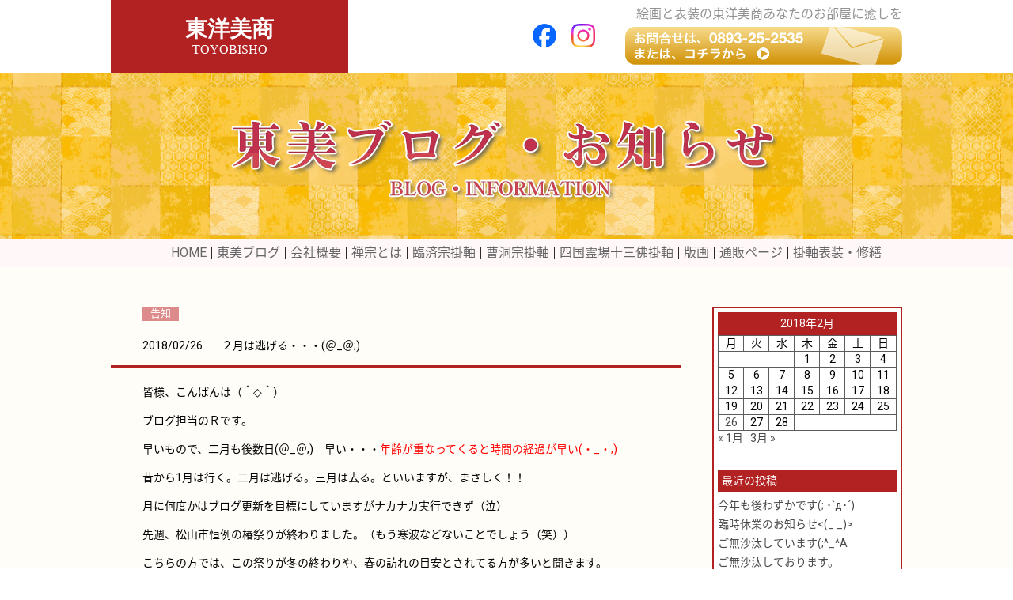

--- FILE ---
content_type: text/html; charset=UTF-8
request_url: http://www.touyou-bishou.co.jp/2018/02/26/%EF%BC%92%E6%9C%88%E3%81%AF%E9%80%83%E3%81%92%E3%82%8B%E3%83%BB%E3%83%BB%E3%83%BB%EF%BC%A0_%EF%BC%A0/
body_size: 10517
content:
<!doctype html>
<html>
<head>
<!-- Google tag (gtag.js) -->
<script async src="https://www.googletagmanager.com/gtag/js?id=G-PMBY92Q3ZS"></script>
<script>
  window.dataLayer = window.dataLayer || [];
  function gtag(){dataLayer.push(arguments);}
  gtag('js', new Date());

  gtag('config', 'G-PMBY92Q3ZS');
</script>
<meta charset="utf-8">

	
	<style>img:is([sizes="auto" i], [sizes^="auto," i]) { contain-intrinsic-size: 3000px 1500px }</style>
	
		<!-- All in One SEO 4.9.2 - aioseo.com -->
		<title>２月は逃げる・・・(＠_＠;) | 東洋美商［愛媛・大洲］掛軸、版画、画材、絵画、表装-あなたのお部屋に癒しを-</title>
	<meta name="description" content="皆様、こんばんは（＾◇＾） ブログ担当のＲです。 早いもので、二月も後数日(＠_＠;) 早い・・・年齢が重なっ" />
	<meta name="robots" content="max-image-preview:large" />
	<meta name="author" content="touyou_bishou_staff"/>
	<link rel="canonical" href="http://www.touyou-bishou.co.jp/2018/02/26/%ef%bc%92%e6%9c%88%e3%81%af%e9%80%83%e3%81%92%e3%82%8b%e3%83%bb%e3%83%bb%e3%83%bb%ef%bc%a0_%ef%bc%a0/" />
	<meta name="generator" content="All in One SEO (AIOSEO) 4.9.2" />
		<meta property="og:locale" content="ja_JP" />
		<meta property="og:site_name" content="東洋美商［愛媛・大洲］掛軸、版画、画材、絵画、表装-あなたのお部屋に癒しを- |" />
		<meta property="og:type" content="article" />
		<meta property="og:title" content="２月は逃げる・・・(＠_＠;) | 東洋美商［愛媛・大洲］掛軸、版画、画材、絵画、表装-あなたのお部屋に癒しを-" />
		<meta property="og:description" content="皆様、こんばんは（＾◇＾） ブログ担当のＲです。 早いもので、二月も後数日(＠_＠;) 早い・・・年齢が重なっ" />
		<meta property="og:url" content="http://www.touyou-bishou.co.jp/2018/02/26/%ef%bc%92%e6%9c%88%e3%81%af%e9%80%83%e3%81%92%e3%82%8b%e3%83%bb%e3%83%bb%e3%83%bb%ef%bc%a0_%ef%bc%a0/" />
		<meta property="article:published_time" content="2018-02-26T11:04:20+00:00" />
		<meta property="article:modified_time" content="2018-02-26T11:04:20+00:00" />
		<meta name="twitter:card" content="summary_large_image" />
		<meta name="twitter:title" content="２月は逃げる・・・(＠_＠;) | 東洋美商［愛媛・大洲］掛軸、版画、画材、絵画、表装-あなたのお部屋に癒しを-" />
		<meta name="twitter:description" content="皆様、こんばんは（＾◇＾） ブログ担当のＲです。 早いもので、二月も後数日(＠_＠;) 早い・・・年齢が重なっ" />
		<script type="application/ld+json" class="aioseo-schema">
			{"@context":"https:\/\/schema.org","@graph":[{"@type":"BlogPosting","@id":"http:\/\/www.touyou-bishou.co.jp\/2018\/02\/26\/%ef%bc%92%e6%9c%88%e3%81%af%e9%80%83%e3%81%92%e3%82%8b%e3%83%bb%e3%83%bb%e3%83%bb%ef%bc%a0_%ef%bc%a0\/#blogposting","name":"\uff12\u6708\u306f\u9003\u3052\u308b\u30fb\u30fb\u30fb(\uff20_\uff20;) | \u6771\u6d0b\u7f8e\u5546\uff3b\u611b\u5a9b\u30fb\u5927\u6d32\uff3d\u639b\u8ef8\u3001\u7248\u753b\u3001\u753b\u6750\u3001\u7d75\u753b\u3001\u8868\u88c5-\u3042\u306a\u305f\u306e\u304a\u90e8\u5c4b\u306b\u7652\u3057\u3092-","headline":"\uff12\u6708\u306f\u9003\u3052\u308b\u30fb\u30fb\u30fb(\uff20_\uff20;)","author":{"@id":"http:\/\/www.touyou-bishou.co.jp\/author\/touyou_bishou_staff\/#author"},"publisher":{"@id":"http:\/\/www.touyou-bishou.co.jp\/#organization"},"image":{"@type":"ImageObject","url":"http:\/\/www.touyou-bishou.co.jp\/wp-content\/uploads\/2018\/02\/42625532.jpg","width":640,"height":625},"datePublished":"2018-02-26T20:04:20+09:00","dateModified":"2018-02-26T20:04:20+09:00","inLanguage":"ja","mainEntityOfPage":{"@id":"http:\/\/www.touyou-bishou.co.jp\/2018\/02\/26\/%ef%bc%92%e6%9c%88%e3%81%af%e9%80%83%e3%81%92%e3%82%8b%e3%83%bb%e3%83%bb%e3%83%bb%ef%bc%a0_%ef%bc%a0\/#webpage"},"isPartOf":{"@id":"http:\/\/www.touyou-bishou.co.jp\/2018\/02\/26\/%ef%bc%92%e6%9c%88%e3%81%af%e9%80%83%e3%81%92%e3%82%8b%e3%83%bb%e3%83%bb%e3%83%bb%ef%bc%a0_%ef%bc%a0\/#webpage"},"articleSection":"\u544a\u77e5"},{"@type":"BreadcrumbList","@id":"http:\/\/www.touyou-bishou.co.jp\/2018\/02\/26\/%ef%bc%92%e6%9c%88%e3%81%af%e9%80%83%e3%81%92%e3%82%8b%e3%83%bb%e3%83%bb%e3%83%bb%ef%bc%a0_%ef%bc%a0\/#breadcrumblist","itemListElement":[{"@type":"ListItem","@id":"http:\/\/www.touyou-bishou.co.jp#listItem","position":1,"name":"Home","item":"http:\/\/www.touyou-bishou.co.jp","nextItem":{"@type":"ListItem","@id":"http:\/\/www.touyou-bishou.co.jp\/category\/kokuchi\/#listItem","name":"\u544a\u77e5"}},{"@type":"ListItem","@id":"http:\/\/www.touyou-bishou.co.jp\/category\/kokuchi\/#listItem","position":2,"name":"\u544a\u77e5","item":"http:\/\/www.touyou-bishou.co.jp\/category\/kokuchi\/","nextItem":{"@type":"ListItem","@id":"http:\/\/www.touyou-bishou.co.jp\/2018\/02\/26\/%ef%bc%92%e6%9c%88%e3%81%af%e9%80%83%e3%81%92%e3%82%8b%e3%83%bb%e3%83%bb%e3%83%bb%ef%bc%a0_%ef%bc%a0\/#listItem","name":"\uff12\u6708\u306f\u9003\u3052\u308b\u30fb\u30fb\u30fb(\uff20_\uff20;)"},"previousItem":{"@type":"ListItem","@id":"http:\/\/www.touyou-bishou.co.jp#listItem","name":"Home"}},{"@type":"ListItem","@id":"http:\/\/www.touyou-bishou.co.jp\/2018\/02\/26\/%ef%bc%92%e6%9c%88%e3%81%af%e9%80%83%e3%81%92%e3%82%8b%e3%83%bb%e3%83%bb%e3%83%bb%ef%bc%a0_%ef%bc%a0\/#listItem","position":3,"name":"\uff12\u6708\u306f\u9003\u3052\u308b\u30fb\u30fb\u30fb(\uff20_\uff20;)","previousItem":{"@type":"ListItem","@id":"http:\/\/www.touyou-bishou.co.jp\/category\/kokuchi\/#listItem","name":"\u544a\u77e5"}}]},{"@type":"Organization","@id":"http:\/\/www.touyou-bishou.co.jp\/#organization","name":"\u6771\u6d0b\u7f8e\u5546\uff3b\u611b\u5a9b\u30fb\u5927\u6d32\uff3d\u639b\u8ef8\u3001\u7248\u753b\u3001\u753b\u6750\u3001\u7d75\u753b\u3001\u8868\u88c5-\u3042\u306a\u305f\u306e\u304a\u90e8\u5c4b\u306b\u7652\u3057\u3092-","url":"http:\/\/www.touyou-bishou.co.jp\/"},{"@type":"Person","@id":"http:\/\/www.touyou-bishou.co.jp\/author\/touyou_bishou_staff\/#author","url":"http:\/\/www.touyou-bishou.co.jp\/author\/touyou_bishou_staff\/","name":"touyou_bishou_staff","image":{"@type":"ImageObject","@id":"http:\/\/www.touyou-bishou.co.jp\/2018\/02\/26\/%ef%bc%92%e6%9c%88%e3%81%af%e9%80%83%e3%81%92%e3%82%8b%e3%83%bb%e3%83%bb%e3%83%bb%ef%bc%a0_%ef%bc%a0\/#authorImage","url":"https:\/\/secure.gravatar.com\/avatar\/823bff340872b5421b5ae8d11c897f0bf8e5f35236d4331f43acec5f5b23242e?s=96&d=mm&r=g","width":96,"height":96,"caption":"touyou_bishou_staff"}},{"@type":"WebPage","@id":"http:\/\/www.touyou-bishou.co.jp\/2018\/02\/26\/%ef%bc%92%e6%9c%88%e3%81%af%e9%80%83%e3%81%92%e3%82%8b%e3%83%bb%e3%83%bb%e3%83%bb%ef%bc%a0_%ef%bc%a0\/#webpage","url":"http:\/\/www.touyou-bishou.co.jp\/2018\/02\/26\/%ef%bc%92%e6%9c%88%e3%81%af%e9%80%83%e3%81%92%e3%82%8b%e3%83%bb%e3%83%bb%e3%83%bb%ef%bc%a0_%ef%bc%a0\/","name":"\uff12\u6708\u306f\u9003\u3052\u308b\u30fb\u30fb\u30fb(\uff20_\uff20;) | \u6771\u6d0b\u7f8e\u5546\uff3b\u611b\u5a9b\u30fb\u5927\u6d32\uff3d\u639b\u8ef8\u3001\u7248\u753b\u3001\u753b\u6750\u3001\u7d75\u753b\u3001\u8868\u88c5-\u3042\u306a\u305f\u306e\u304a\u90e8\u5c4b\u306b\u7652\u3057\u3092-","description":"\u7686\u69d8\u3001\u3053\u3093\u3070\u3093\u306f\uff08\uff3e\u25c7\uff3e\uff09 \u30d6\u30ed\u30b0\u62c5\u5f53\u306e\uff32\u3067\u3059\u3002 \u65e9\u3044\u3082\u306e\u3067\u3001\u4e8c\u6708\u3082\u5f8c\u6570\u65e5(\uff20_\uff20;) \u65e9\u3044\u30fb\u30fb\u30fb\u5e74\u9f62\u304c\u91cd\u306a\u3063","inLanguage":"ja","isPartOf":{"@id":"http:\/\/www.touyou-bishou.co.jp\/#website"},"breadcrumb":{"@id":"http:\/\/www.touyou-bishou.co.jp\/2018\/02\/26\/%ef%bc%92%e6%9c%88%e3%81%af%e9%80%83%e3%81%92%e3%82%8b%e3%83%bb%e3%83%bb%e3%83%bb%ef%bc%a0_%ef%bc%a0\/#breadcrumblist"},"author":{"@id":"http:\/\/www.touyou-bishou.co.jp\/author\/touyou_bishou_staff\/#author"},"creator":{"@id":"http:\/\/www.touyou-bishou.co.jp\/author\/touyou_bishou_staff\/#author"},"image":{"@type":"ImageObject","url":"http:\/\/www.touyou-bishou.co.jp\/wp-content\/uploads\/2018\/02\/42625532.jpg","@id":"http:\/\/www.touyou-bishou.co.jp\/2018\/02\/26\/%ef%bc%92%e6%9c%88%e3%81%af%e9%80%83%e3%81%92%e3%82%8b%e3%83%bb%e3%83%bb%e3%83%bb%ef%bc%a0_%ef%bc%a0\/#mainImage","width":640,"height":625},"primaryImageOfPage":{"@id":"http:\/\/www.touyou-bishou.co.jp\/2018\/02\/26\/%ef%bc%92%e6%9c%88%e3%81%af%e9%80%83%e3%81%92%e3%82%8b%e3%83%bb%e3%83%bb%e3%83%bb%ef%bc%a0_%ef%bc%a0\/#mainImage"},"datePublished":"2018-02-26T20:04:20+09:00","dateModified":"2018-02-26T20:04:20+09:00"},{"@type":"WebSite","@id":"http:\/\/www.touyou-bishou.co.jp\/#website","url":"http:\/\/www.touyou-bishou.co.jp\/","name":"\u6771\u6d0b\u7f8e\u5546\uff3b\u611b\u5a9b\u30fb\u5927\u6d32\uff3d\u639b\u8ef8\u3001\u7248\u753b\u3001\u753b\u6750\u3001\u7d75\u753b\u3001\u8868\u88c5-\u3042\u306a\u305f\u306e\u304a\u90e8\u5c4b\u306b\u7652\u3057\u3092-","inLanguage":"ja","publisher":{"@id":"http:\/\/www.touyou-bishou.co.jp\/#organization"}}]}
		</script>
		<!-- All in One SEO -->

<script type="text/javascript">
/* <![CDATA[ */
window._wpemojiSettings = {"baseUrl":"https:\/\/s.w.org\/images\/core\/emoji\/16.0.1\/72x72\/","ext":".png","svgUrl":"https:\/\/s.w.org\/images\/core\/emoji\/16.0.1\/svg\/","svgExt":".svg","source":{"concatemoji":"http:\/\/www.touyou-bishou.co.jp\/wp-includes\/js\/wp-emoji-release.min.js?ver=6.8.3"}};
/*! This file is auto-generated */
!function(s,n){var o,i,e;function c(e){try{var t={supportTests:e,timestamp:(new Date).valueOf()};sessionStorage.setItem(o,JSON.stringify(t))}catch(e){}}function p(e,t,n){e.clearRect(0,0,e.canvas.width,e.canvas.height),e.fillText(t,0,0);var t=new Uint32Array(e.getImageData(0,0,e.canvas.width,e.canvas.height).data),a=(e.clearRect(0,0,e.canvas.width,e.canvas.height),e.fillText(n,0,0),new Uint32Array(e.getImageData(0,0,e.canvas.width,e.canvas.height).data));return t.every(function(e,t){return e===a[t]})}function u(e,t){e.clearRect(0,0,e.canvas.width,e.canvas.height),e.fillText(t,0,0);for(var n=e.getImageData(16,16,1,1),a=0;a<n.data.length;a++)if(0!==n.data[a])return!1;return!0}function f(e,t,n,a){switch(t){case"flag":return n(e,"\ud83c\udff3\ufe0f\u200d\u26a7\ufe0f","\ud83c\udff3\ufe0f\u200b\u26a7\ufe0f")?!1:!n(e,"\ud83c\udde8\ud83c\uddf6","\ud83c\udde8\u200b\ud83c\uddf6")&&!n(e,"\ud83c\udff4\udb40\udc67\udb40\udc62\udb40\udc65\udb40\udc6e\udb40\udc67\udb40\udc7f","\ud83c\udff4\u200b\udb40\udc67\u200b\udb40\udc62\u200b\udb40\udc65\u200b\udb40\udc6e\u200b\udb40\udc67\u200b\udb40\udc7f");case"emoji":return!a(e,"\ud83e\udedf")}return!1}function g(e,t,n,a){var r="undefined"!=typeof WorkerGlobalScope&&self instanceof WorkerGlobalScope?new OffscreenCanvas(300,150):s.createElement("canvas"),o=r.getContext("2d",{willReadFrequently:!0}),i=(o.textBaseline="top",o.font="600 32px Arial",{});return e.forEach(function(e){i[e]=t(o,e,n,a)}),i}function t(e){var t=s.createElement("script");t.src=e,t.defer=!0,s.head.appendChild(t)}"undefined"!=typeof Promise&&(o="wpEmojiSettingsSupports",i=["flag","emoji"],n.supports={everything:!0,everythingExceptFlag:!0},e=new Promise(function(e){s.addEventListener("DOMContentLoaded",e,{once:!0})}),new Promise(function(t){var n=function(){try{var e=JSON.parse(sessionStorage.getItem(o));if("object"==typeof e&&"number"==typeof e.timestamp&&(new Date).valueOf()<e.timestamp+604800&&"object"==typeof e.supportTests)return e.supportTests}catch(e){}return null}();if(!n){if("undefined"!=typeof Worker&&"undefined"!=typeof OffscreenCanvas&&"undefined"!=typeof URL&&URL.createObjectURL&&"undefined"!=typeof Blob)try{var e="postMessage("+g.toString()+"("+[JSON.stringify(i),f.toString(),p.toString(),u.toString()].join(",")+"));",a=new Blob([e],{type:"text/javascript"}),r=new Worker(URL.createObjectURL(a),{name:"wpTestEmojiSupports"});return void(r.onmessage=function(e){c(n=e.data),r.terminate(),t(n)})}catch(e){}c(n=g(i,f,p,u))}t(n)}).then(function(e){for(var t in e)n.supports[t]=e[t],n.supports.everything=n.supports.everything&&n.supports[t],"flag"!==t&&(n.supports.everythingExceptFlag=n.supports.everythingExceptFlag&&n.supports[t]);n.supports.everythingExceptFlag=n.supports.everythingExceptFlag&&!n.supports.flag,n.DOMReady=!1,n.readyCallback=function(){n.DOMReady=!0}}).then(function(){return e}).then(function(){var e;n.supports.everything||(n.readyCallback(),(e=n.source||{}).concatemoji?t(e.concatemoji):e.wpemoji&&e.twemoji&&(t(e.twemoji),t(e.wpemoji)))}))}((window,document),window._wpemojiSettings);
/* ]]> */
</script>
<style id='wp-emoji-styles-inline-css' type='text/css'>

	img.wp-smiley, img.emoji {
		display: inline !important;
		border: none !important;
		box-shadow: none !important;
		height: 1em !important;
		width: 1em !important;
		margin: 0 0.07em !important;
		vertical-align: -0.1em !important;
		background: none !important;
		padding: 0 !important;
	}
</style>
<link rel='stylesheet' id='wp-block-library-css' href='http://www.touyou-bishou.co.jp/wp-includes/css/dist/block-library/style.min.css?ver=6.8.3' type='text/css' media='all' />
<style id='classic-theme-styles-inline-css' type='text/css'>
/*! This file is auto-generated */
.wp-block-button__link{color:#fff;background-color:#32373c;border-radius:9999px;box-shadow:none;text-decoration:none;padding:calc(.667em + 2px) calc(1.333em + 2px);font-size:1.125em}.wp-block-file__button{background:#32373c;color:#fff;text-decoration:none}
</style>
<link rel='stylesheet' id='aioseo/css/src/vue/standalone/blocks/table-of-contents/global.scss-css' href='http://www.touyou-bishou.co.jp/wp-content/plugins/all-in-one-seo-pack/dist/Lite/assets/css/table-of-contents/global.e90f6d47.css?ver=4.9.2' type='text/css' media='all' />
<style id='global-styles-inline-css' type='text/css'>
:root{--wp--preset--aspect-ratio--square: 1;--wp--preset--aspect-ratio--4-3: 4/3;--wp--preset--aspect-ratio--3-4: 3/4;--wp--preset--aspect-ratio--3-2: 3/2;--wp--preset--aspect-ratio--2-3: 2/3;--wp--preset--aspect-ratio--16-9: 16/9;--wp--preset--aspect-ratio--9-16: 9/16;--wp--preset--color--black: #000000;--wp--preset--color--cyan-bluish-gray: #abb8c3;--wp--preset--color--white: #ffffff;--wp--preset--color--pale-pink: #f78da7;--wp--preset--color--vivid-red: #cf2e2e;--wp--preset--color--luminous-vivid-orange: #ff6900;--wp--preset--color--luminous-vivid-amber: #fcb900;--wp--preset--color--light-green-cyan: #7bdcb5;--wp--preset--color--vivid-green-cyan: #00d084;--wp--preset--color--pale-cyan-blue: #8ed1fc;--wp--preset--color--vivid-cyan-blue: #0693e3;--wp--preset--color--vivid-purple: #9b51e0;--wp--preset--gradient--vivid-cyan-blue-to-vivid-purple: linear-gradient(135deg,rgba(6,147,227,1) 0%,rgb(155,81,224) 100%);--wp--preset--gradient--light-green-cyan-to-vivid-green-cyan: linear-gradient(135deg,rgb(122,220,180) 0%,rgb(0,208,130) 100%);--wp--preset--gradient--luminous-vivid-amber-to-luminous-vivid-orange: linear-gradient(135deg,rgba(252,185,0,1) 0%,rgba(255,105,0,1) 100%);--wp--preset--gradient--luminous-vivid-orange-to-vivid-red: linear-gradient(135deg,rgba(255,105,0,1) 0%,rgb(207,46,46) 100%);--wp--preset--gradient--very-light-gray-to-cyan-bluish-gray: linear-gradient(135deg,rgb(238,238,238) 0%,rgb(169,184,195) 100%);--wp--preset--gradient--cool-to-warm-spectrum: linear-gradient(135deg,rgb(74,234,220) 0%,rgb(151,120,209) 20%,rgb(207,42,186) 40%,rgb(238,44,130) 60%,rgb(251,105,98) 80%,rgb(254,248,76) 100%);--wp--preset--gradient--blush-light-purple: linear-gradient(135deg,rgb(255,206,236) 0%,rgb(152,150,240) 100%);--wp--preset--gradient--blush-bordeaux: linear-gradient(135deg,rgb(254,205,165) 0%,rgb(254,45,45) 50%,rgb(107,0,62) 100%);--wp--preset--gradient--luminous-dusk: linear-gradient(135deg,rgb(255,203,112) 0%,rgb(199,81,192) 50%,rgb(65,88,208) 100%);--wp--preset--gradient--pale-ocean: linear-gradient(135deg,rgb(255,245,203) 0%,rgb(182,227,212) 50%,rgb(51,167,181) 100%);--wp--preset--gradient--electric-grass: linear-gradient(135deg,rgb(202,248,128) 0%,rgb(113,206,126) 100%);--wp--preset--gradient--midnight: linear-gradient(135deg,rgb(2,3,129) 0%,rgb(40,116,252) 100%);--wp--preset--font-size--small: 13px;--wp--preset--font-size--medium: 20px;--wp--preset--font-size--large: 36px;--wp--preset--font-size--x-large: 42px;--wp--preset--spacing--20: 0.44rem;--wp--preset--spacing--30: 0.67rem;--wp--preset--spacing--40: 1rem;--wp--preset--spacing--50: 1.5rem;--wp--preset--spacing--60: 2.25rem;--wp--preset--spacing--70: 3.38rem;--wp--preset--spacing--80: 5.06rem;--wp--preset--shadow--natural: 6px 6px 9px rgba(0, 0, 0, 0.2);--wp--preset--shadow--deep: 12px 12px 50px rgba(0, 0, 0, 0.4);--wp--preset--shadow--sharp: 6px 6px 0px rgba(0, 0, 0, 0.2);--wp--preset--shadow--outlined: 6px 6px 0px -3px rgba(255, 255, 255, 1), 6px 6px rgba(0, 0, 0, 1);--wp--preset--shadow--crisp: 6px 6px 0px rgba(0, 0, 0, 1);}:where(.is-layout-flex){gap: 0.5em;}:where(.is-layout-grid){gap: 0.5em;}body .is-layout-flex{display: flex;}.is-layout-flex{flex-wrap: wrap;align-items: center;}.is-layout-flex > :is(*, div){margin: 0;}body .is-layout-grid{display: grid;}.is-layout-grid > :is(*, div){margin: 0;}:where(.wp-block-columns.is-layout-flex){gap: 2em;}:where(.wp-block-columns.is-layout-grid){gap: 2em;}:where(.wp-block-post-template.is-layout-flex){gap: 1.25em;}:where(.wp-block-post-template.is-layout-grid){gap: 1.25em;}.has-black-color{color: var(--wp--preset--color--black) !important;}.has-cyan-bluish-gray-color{color: var(--wp--preset--color--cyan-bluish-gray) !important;}.has-white-color{color: var(--wp--preset--color--white) !important;}.has-pale-pink-color{color: var(--wp--preset--color--pale-pink) !important;}.has-vivid-red-color{color: var(--wp--preset--color--vivid-red) !important;}.has-luminous-vivid-orange-color{color: var(--wp--preset--color--luminous-vivid-orange) !important;}.has-luminous-vivid-amber-color{color: var(--wp--preset--color--luminous-vivid-amber) !important;}.has-light-green-cyan-color{color: var(--wp--preset--color--light-green-cyan) !important;}.has-vivid-green-cyan-color{color: var(--wp--preset--color--vivid-green-cyan) !important;}.has-pale-cyan-blue-color{color: var(--wp--preset--color--pale-cyan-blue) !important;}.has-vivid-cyan-blue-color{color: var(--wp--preset--color--vivid-cyan-blue) !important;}.has-vivid-purple-color{color: var(--wp--preset--color--vivid-purple) !important;}.has-black-background-color{background-color: var(--wp--preset--color--black) !important;}.has-cyan-bluish-gray-background-color{background-color: var(--wp--preset--color--cyan-bluish-gray) !important;}.has-white-background-color{background-color: var(--wp--preset--color--white) !important;}.has-pale-pink-background-color{background-color: var(--wp--preset--color--pale-pink) !important;}.has-vivid-red-background-color{background-color: var(--wp--preset--color--vivid-red) !important;}.has-luminous-vivid-orange-background-color{background-color: var(--wp--preset--color--luminous-vivid-orange) !important;}.has-luminous-vivid-amber-background-color{background-color: var(--wp--preset--color--luminous-vivid-amber) !important;}.has-light-green-cyan-background-color{background-color: var(--wp--preset--color--light-green-cyan) !important;}.has-vivid-green-cyan-background-color{background-color: var(--wp--preset--color--vivid-green-cyan) !important;}.has-pale-cyan-blue-background-color{background-color: var(--wp--preset--color--pale-cyan-blue) !important;}.has-vivid-cyan-blue-background-color{background-color: var(--wp--preset--color--vivid-cyan-blue) !important;}.has-vivid-purple-background-color{background-color: var(--wp--preset--color--vivid-purple) !important;}.has-black-border-color{border-color: var(--wp--preset--color--black) !important;}.has-cyan-bluish-gray-border-color{border-color: var(--wp--preset--color--cyan-bluish-gray) !important;}.has-white-border-color{border-color: var(--wp--preset--color--white) !important;}.has-pale-pink-border-color{border-color: var(--wp--preset--color--pale-pink) !important;}.has-vivid-red-border-color{border-color: var(--wp--preset--color--vivid-red) !important;}.has-luminous-vivid-orange-border-color{border-color: var(--wp--preset--color--luminous-vivid-orange) !important;}.has-luminous-vivid-amber-border-color{border-color: var(--wp--preset--color--luminous-vivid-amber) !important;}.has-light-green-cyan-border-color{border-color: var(--wp--preset--color--light-green-cyan) !important;}.has-vivid-green-cyan-border-color{border-color: var(--wp--preset--color--vivid-green-cyan) !important;}.has-pale-cyan-blue-border-color{border-color: var(--wp--preset--color--pale-cyan-blue) !important;}.has-vivid-cyan-blue-border-color{border-color: var(--wp--preset--color--vivid-cyan-blue) !important;}.has-vivid-purple-border-color{border-color: var(--wp--preset--color--vivid-purple) !important;}.has-vivid-cyan-blue-to-vivid-purple-gradient-background{background: var(--wp--preset--gradient--vivid-cyan-blue-to-vivid-purple) !important;}.has-light-green-cyan-to-vivid-green-cyan-gradient-background{background: var(--wp--preset--gradient--light-green-cyan-to-vivid-green-cyan) !important;}.has-luminous-vivid-amber-to-luminous-vivid-orange-gradient-background{background: var(--wp--preset--gradient--luminous-vivid-amber-to-luminous-vivid-orange) !important;}.has-luminous-vivid-orange-to-vivid-red-gradient-background{background: var(--wp--preset--gradient--luminous-vivid-orange-to-vivid-red) !important;}.has-very-light-gray-to-cyan-bluish-gray-gradient-background{background: var(--wp--preset--gradient--very-light-gray-to-cyan-bluish-gray) !important;}.has-cool-to-warm-spectrum-gradient-background{background: var(--wp--preset--gradient--cool-to-warm-spectrum) !important;}.has-blush-light-purple-gradient-background{background: var(--wp--preset--gradient--blush-light-purple) !important;}.has-blush-bordeaux-gradient-background{background: var(--wp--preset--gradient--blush-bordeaux) !important;}.has-luminous-dusk-gradient-background{background: var(--wp--preset--gradient--luminous-dusk) !important;}.has-pale-ocean-gradient-background{background: var(--wp--preset--gradient--pale-ocean) !important;}.has-electric-grass-gradient-background{background: var(--wp--preset--gradient--electric-grass) !important;}.has-midnight-gradient-background{background: var(--wp--preset--gradient--midnight) !important;}.has-small-font-size{font-size: var(--wp--preset--font-size--small) !important;}.has-medium-font-size{font-size: var(--wp--preset--font-size--medium) !important;}.has-large-font-size{font-size: var(--wp--preset--font-size--large) !important;}.has-x-large-font-size{font-size: var(--wp--preset--font-size--x-large) !important;}
:where(.wp-block-post-template.is-layout-flex){gap: 1.25em;}:where(.wp-block-post-template.is-layout-grid){gap: 1.25em;}
:where(.wp-block-columns.is-layout-flex){gap: 2em;}:where(.wp-block-columns.is-layout-grid){gap: 2em;}
:root :where(.wp-block-pullquote){font-size: 1.5em;line-height: 1.6;}
</style>
<link rel="https://api.w.org/" href="http://www.touyou-bishou.co.jp/wp-json/" /><link rel="alternate" title="JSON" type="application/json" href="http://www.touyou-bishou.co.jp/wp-json/wp/v2/posts/89" /><link rel='shortlink' href='http://www.touyou-bishou.co.jp/?p=89' />
<link rel="alternate" title="oEmbed (JSON)" type="application/json+oembed" href="http://www.touyou-bishou.co.jp/wp-json/oembed/1.0/embed?url=http%3A%2F%2Fwww.touyou-bishou.co.jp%2F2018%2F02%2F26%2F%25ef%25bc%2592%25e6%259c%2588%25e3%2581%25af%25e9%2580%2583%25e3%2581%2592%25e3%2582%258b%25e3%2583%25bb%25e3%2583%25bb%25e3%2583%25bb%25ef%25bc%25a0_%25ef%25bc%25a0%2F" />
<link rel="alternate" title="oEmbed (XML)" type="text/xml+oembed" href="http://www.touyou-bishou.co.jp/wp-json/oembed/1.0/embed?url=http%3A%2F%2Fwww.touyou-bishou.co.jp%2F2018%2F02%2F26%2F%25ef%25bc%2592%25e6%259c%2588%25e3%2581%25af%25e9%2580%2583%25e3%2581%2592%25e3%2582%258b%25e3%2583%25bb%25e3%2583%25bb%25e3%2583%25bb%25ef%25bc%25a0_%25ef%25bc%25a0%2F&#038;format=xml" />
	
<meta name="viewport" content="width=1060px,maximum-scale=2.0,user-scalable=1" id="viewport">

<link rel="stylesheet" type="text/css" href="http://www.touyou-bishou.co.jp/wp-content/themes/toyo/style.css?2.1" media="all">
	
<link rel="stylesheet" href="http://www.touyou-bishou.co.jp/wp-content/themes/toyo/js/slick/slick.css" media="all">
<link rel="stylesheet" href="http://www.touyou-bishou.co.jp/wp-content/themes/toyo/js/slick/slick-theme.css" media="all">
<link rel="stylesheet" href="http://www.touyou-bishou.co.jp/wp-content/themes/toyo/font-awesome/css/font-awesome.min.css" media="all">
<link rel="stylesheet" href="http://www.touyou-bishou.co.jp/wp-content/themes/toyo/js/lity.min.css" media="all">
	
<link rel="stylesheet" href="https://fonts.googleapis.com/earlyaccess/notosansjapanese.css">
<link rel="stylesheet" href="https://fonts.googleapis.com/css?family=Roboto">
<!--[if lt IE 9]>  
<script src="http://html5shiv.googlecode.com/svn/trunk/html5.js"></script>  
<![endif]-->
<script src="http://ajax.googleapis.com/ajax/libs/jquery/1.11.3/jquery.min.js"></script>
<script src="http://www.touyou-bishou.co.jp/wp-content/themes/toyo/js/jquery.matchHeight.js"></script>
<script src="http://www.touyou-bishou.co.jp/wp-content/themes/toyo/js/jquery.bgswitcher.js"></script>
<script src="http://www.touyou-bishou.co.jp/wp-content/themes/toyo/js/jquery.sticky.js"></script>
<script src="http://www.touyou-bishou.co.jp/wp-content/themes/toyo/js/slick/slick.min.js"></script>
<script src="http://www.touyou-bishou.co.jp/wp-content/themes/toyo/js/lity.min.js"></script>
</head>
<body>
<div id="wrapper">


<header id="header">
<div class="headwrap">
<div class="container clrfx rlt">
<a href="http://www.touyou-bishou.co.jp" class="logo">東洋美商<span>TOYOBISHO</span></a>
	<div class="sns">
		<a href="https://www.facebook.com/touyoubisyou/" target="_blank"><img class="fa-facebook" src="http://www.touyou-bishou.co.jp/wp-content/themes/toyo/images/facebook.png"></a>
		<a href="https://www.instagram.com/touyoubisyou/" target="_blank"><img class="fa-instagram" src="http://www.touyou-bishou.co.jp/wp-content/themes/toyo/images/instagram.png"></a>
	</div>
<div class="head_opt">
<p id="description">絵画と表装の東洋美商あなたのお部屋に癒しを</p>
<div class="head_to_contact"><a href="http://www.touyou-bishou.co.jp/inquiry/"><img src="http://www.touyou-bishou.co.jp/wp-content/themes/toyo/images/tophead.png" alt="お問い合わせは0893-25-2535"></a></div>
</div>
</div>
</div>




<h1 class="second">
<img src="http://www.touyou-bishou.co.jp/wp-content/themes/toyo/images/title_blog.png" alt="東美ブログ・お知らせ">
</h1>








<nav id="gnavi">
<ul class="clrfx container">
<li><a href="http://www.touyou-bishou.co.jp">HOME</a></li>
<li><a href="http://www.touyou-bishou.co.jp/news/">東美ブログ</a></li>
<li><a href="http://www.touyou-bishou.co.jp/company/">会社概要</a></li>
<li><a href="http://www.touyou-bishou.co.jp/zensyu/">禅宗とは</a></li>
<li><a href="http://www.touyou-bishou.co.jp/rinzaisyu/">臨済宗掛軸</a></li>
<li><a href="http://www.touyou-bishou.co.jp/soutousyu/">曹洞宗掛軸</a></li>
<li><a href="http://www.touyou-bishou.co.jp/shikoku/">四国霊場十三佛掛軸</a></li>
<li><a href="http://www.touyou-bishou.co.jp/hanga/">版画</a></li>
<li><a href="https://toyobisho.shop-pro.jp/">通販ページ</a></li>
<li><a href="http://www.touyou-bishou.co.jp/kakejiku/">掛軸表装・修繕</a></li>
</ul>
</nav>
</header>
<main id="main" role="main" class="clrfx secondary blogs">

<div class="container clrfx">
<section id="blog_single" class="clrfx">
<article>
<div class="taxnames kokuchi">告知</div>

<div class="clrfx">
<div class="dates">2018/02/26</div>
<h2 class="titles">２月は逃げる・・・(＠_＠;)</h2>
</div>
	
<div class="clrfx rlt content_area">
	<p>皆様、こんばんは（＾◇＾）</p>
<p>ブログ担当のＲです。</p>
<p>早いもので、二月も後数日(＠_＠;)　早い・・・<span style="color: #ff0000;">年齢が重なってくると時間の経過が早い(・_・;)</span></p>
<p>昔から1月は行く。二月は逃げる。三月は去る。といいますが、まさしく！！</p>
<p>月に何度かはブログ更新を目標にしていますがナカナカ実行できず（泣）</p>
<p>先週、松山市恒例の椿祭りが終わりました。（もう寒波などないことでしょう（笑））</p>
<p>こちらの方では、この祭りが冬の終わりや、春の訪れの目安とされてる方が多いと聞きます。</p>
<p>このお祭りは、若かりし頃一度行きましたが、露店がたくさん出ていて田舎育ちのＲはビックリしました（笑）</p>
<p>それと同時に、あまりの人の多さに気合を入れて行かないと気迫に負ける・・・（笑）と思ったものです。</p>
<p>現実問題、行ってみたいとは毎年思いますが、開催日が平日ということもあり実現ならず・・・</p>
<p>まあそんなこんなで、（エッ？(^.^)）春を体感できるのも、もうすぐそこですね（＾◇＾）</p>
<p>花粉症に気をつけてください&lt;(_ _)&gt;　ではまた・・・。<img fetchpriority="high" decoding="async" class="alignnone size-medium wp-image-91" src="http://www.touyou-bishou.co.jp/wp-content/uploads/2018/02/42625532-461x450.jpg" alt="" width="461" height="450" srcset="http://www.touyou-bishou.co.jp/wp-content/uploads/2018/02/42625532-461x450.jpg 461w, http://www.touyou-bishou.co.jp/wp-content/uploads/2018/02/42625532-614x600.jpg 614w, http://www.touyou-bishou.co.jp/wp-content/uploads/2018/02/42625532.jpg 640w" sizes="(max-width: 461px) 100vw, 461px" /></p>
<p>&nbsp;</p>
</div>
	
	<div class="to_linker"><a href="http://www.touyou-bishou.co.jp/news/" class="btn_type03">戻る</a></div>
	
</article>
</section>
	
<section id="blog_sidebar">
<div class="widget-area widget-sidebar"><div id="calendar_wrap" class="calendar_wrap"><table id="wp-calendar" class="wp-calendar-table">
	<caption>2018年2月</caption>
	<thead>
	<tr>
		<th scope="col" aria-label="月曜日">月</th>
		<th scope="col" aria-label="火曜日">火</th>
		<th scope="col" aria-label="水曜日">水</th>
		<th scope="col" aria-label="木曜日">木</th>
		<th scope="col" aria-label="金曜日">金</th>
		<th scope="col" aria-label="土曜日">土</th>
		<th scope="col" aria-label="日曜日">日</th>
	</tr>
	</thead>
	<tbody>
	<tr>
		<td colspan="3" class="pad">&nbsp;</td><td>1</td><td>2</td><td>3</td><td>4</td>
	</tr>
	<tr>
		<td>5</td><td>6</td><td>7</td><td>8</td><td>9</td><td>10</td><td>11</td>
	</tr>
	<tr>
		<td>12</td><td>13</td><td>14</td><td>15</td><td>16</td><td>17</td><td>18</td>
	</tr>
	<tr>
		<td>19</td><td>20</td><td>21</td><td>22</td><td>23</td><td>24</td><td>25</td>
	</tr>
	<tr>
		<td><a href="http://www.touyou-bishou.co.jp/2018/02/26/" aria-label="2018年2月26日 に投稿を公開">26</a></td><td>27</td><td>28</td>
		<td class="pad" colspan="4">&nbsp;</td>
	</tr>
	</tbody>
	</table><nav aria-label="前と次の月" class="wp-calendar-nav">
		<span class="wp-calendar-nav-prev"><a href="http://www.touyou-bishou.co.jp/2018/01/">&laquo; 1月</a></span>
		<span class="pad">&nbsp;</span>
		<span class="wp-calendar-nav-next"><a href="http://www.touyou-bishou.co.jp/2018/03/">3月 &raquo;</a></span>
	</nav></div></div>
		<div class="widget-area widget-sidebar">
		<h3>最近の投稿</h3>
		<ul>
											<li>
					<a href="http://www.touyou-bishou.co.jp/2025/12/17/%e4%bb%8a%e5%b9%b4%e3%82%82%e5%be%8c%e3%82%8f%e3%81%9a%e3%81%8b%e3%81%a7%e3%81%99-%ef%bd%a5%d0%b4%ef%bd%a5/">今年も後わずかです(; ･`д･´)</a>
									</li>
											<li>
					<a href="http://www.touyou-bishou.co.jp/2025/11/07/%e8%87%a8%e6%99%82%e4%bc%91%e6%a5%ad%e3%81%ae%e3%81%8a%e7%9f%a5%e3%82%89%e3%81%9b-4/">臨時休業のお知らせ<(_ _)></a>
									</li>
											<li>
					<a href="http://www.touyou-bishou.co.jp/2025/09/22/%e3%81%94%e7%84%a1%e6%b2%99%e6%b1%b0%e3%81%97%e3%81%a6%e3%81%84%e3%81%be%e3%81%99_a/">ご無沙汰しています(;^_^A</a>
									</li>
											<li>
					<a href="http://www.touyou-bishou.co.jp/2025/07/25/%e3%81%94%e7%84%a1%e6%b2%99%e6%b1%b0%e3%81%97%e3%81%a6%e3%81%8a%e3%82%8a%e3%81%be%e3%81%99%e3%80%82/">ご無沙汰しております。</a>
									</li>
											<li>
					<a href="http://www.touyou-bishou.co.jp/2025/05/16/%e2%86%925-17%ef%bc%88%e5%9c%9f%ef%bc%89%e3%81%af%e8%87%a8%e6%99%82%e4%bc%91%e6%a5%ad%e3%81%a7%e3%81%99/">→5/17（土）は臨時休業です<(_ _)></a>
									</li>
					</ul>

		</div><div class="widget-area widget-sidebar"><h3>アーカイブ</h3>		<label class="screen-reader-text" for="archives-dropdown-2">アーカイブ</label>
		<select id="archives-dropdown-2" name="archive-dropdown">
			
			<option value="">月を選択</option>
				<option value='http://www.touyou-bishou.co.jp/2025/12/'> 2025年12月 </option>
	<option value='http://www.touyou-bishou.co.jp/2025/11/'> 2025年11月 </option>
	<option value='http://www.touyou-bishou.co.jp/2025/09/'> 2025年9月 </option>
	<option value='http://www.touyou-bishou.co.jp/2025/07/'> 2025年7月 </option>
	<option value='http://www.touyou-bishou.co.jp/2025/05/'> 2025年5月 </option>
	<option value='http://www.touyou-bishou.co.jp/2025/04/'> 2025年4月 </option>
	<option value='http://www.touyou-bishou.co.jp/2025/03/'> 2025年3月 </option>
	<option value='http://www.touyou-bishou.co.jp/2025/01/'> 2025年1月 </option>
	<option value='http://www.touyou-bishou.co.jp/2024/12/'> 2024年12月 </option>
	<option value='http://www.touyou-bishou.co.jp/2024/10/'> 2024年10月 </option>
	<option value='http://www.touyou-bishou.co.jp/2024/09/'> 2024年9月 </option>
	<option value='http://www.touyou-bishou.co.jp/2024/07/'> 2024年7月 </option>
	<option value='http://www.touyou-bishou.co.jp/2024/05/'> 2024年5月 </option>
	<option value='http://www.touyou-bishou.co.jp/2024/01/'> 2024年1月 </option>
	<option value='http://www.touyou-bishou.co.jp/2023/12/'> 2023年12月 </option>
	<option value='http://www.touyou-bishou.co.jp/2023/11/'> 2023年11月 </option>
	<option value='http://www.touyou-bishou.co.jp/2023/07/'> 2023年7月 </option>
	<option value='http://www.touyou-bishou.co.jp/2023/06/'> 2023年6月 </option>
	<option value='http://www.touyou-bishou.co.jp/2023/05/'> 2023年5月 </option>
	<option value='http://www.touyou-bishou.co.jp/2023/04/'> 2023年4月 </option>
	<option value='http://www.touyou-bishou.co.jp/2023/03/'> 2023年3月 </option>
	<option value='http://www.touyou-bishou.co.jp/2023/01/'> 2023年1月 </option>
	<option value='http://www.touyou-bishou.co.jp/2022/12/'> 2022年12月 </option>
	<option value='http://www.touyou-bishou.co.jp/2022/11/'> 2022年11月 </option>
	<option value='http://www.touyou-bishou.co.jp/2022/07/'> 2022年7月 </option>
	<option value='http://www.touyou-bishou.co.jp/2022/06/'> 2022年6月 </option>
	<option value='http://www.touyou-bishou.co.jp/2022/05/'> 2022年5月 </option>
	<option value='http://www.touyou-bishou.co.jp/2022/04/'> 2022年4月 </option>
	<option value='http://www.touyou-bishou.co.jp/2022/03/'> 2022年3月 </option>
	<option value='http://www.touyou-bishou.co.jp/2022/02/'> 2022年2月 </option>
	<option value='http://www.touyou-bishou.co.jp/2021/12/'> 2021年12月 </option>
	<option value='http://www.touyou-bishou.co.jp/2021/11/'> 2021年11月 </option>
	<option value='http://www.touyou-bishou.co.jp/2021/10/'> 2021年10月 </option>
	<option value='http://www.touyou-bishou.co.jp/2021/07/'> 2021年7月 </option>
	<option value='http://www.touyou-bishou.co.jp/2021/03/'> 2021年3月 </option>
	<option value='http://www.touyou-bishou.co.jp/2021/01/'> 2021年1月 </option>
	<option value='http://www.touyou-bishou.co.jp/2020/12/'> 2020年12月 </option>
	<option value='http://www.touyou-bishou.co.jp/2020/04/'> 2020年4月 </option>
	<option value='http://www.touyou-bishou.co.jp/2019/12/'> 2019年12月 </option>
	<option value='http://www.touyou-bishou.co.jp/2019/07/'> 2019年7月 </option>
	<option value='http://www.touyou-bishou.co.jp/2018/12/'> 2018年12月 </option>
	<option value='http://www.touyou-bishou.co.jp/2018/10/'> 2018年10月 </option>
	<option value='http://www.touyou-bishou.co.jp/2018/08/'> 2018年8月 </option>
	<option value='http://www.touyou-bishou.co.jp/2018/06/'> 2018年6月 </option>
	<option value='http://www.touyou-bishou.co.jp/2018/04/'> 2018年4月 </option>
	<option value='http://www.touyou-bishou.co.jp/2018/03/'> 2018年3月 </option>
	<option value='http://www.touyou-bishou.co.jp/2018/02/'> 2018年2月 </option>
	<option value='http://www.touyou-bishou.co.jp/2018/01/'> 2018年1月 </option>
	<option value='http://www.touyou-bishou.co.jp/2017/12/'> 2017年12月 </option>

		</select>

			<script type="text/javascript">
/* <![CDATA[ */

(function() {
	var dropdown = document.getElementById( "archives-dropdown-2" );
	function onSelectChange() {
		if ( dropdown.options[ dropdown.selectedIndex ].value !== '' ) {
			document.location.href = this.options[ this.selectedIndex ].value;
		}
	}
	dropdown.onchange = onSelectChange;
})();

/* ]]> */
</script>
</div></section>
</div>




</main><!-- #main -->

<footer id="footer">
<div class="container clrfx">
<nav id="fnavi">
<ul>
<li><a href="http://www.touyou-bishou.co.jp">HOME</a></li>
<li><a href="http://www.touyou-bishou.co.jp/news/">お知らせ一覧</a></li>
<li><a href="http://www.touyou-bishou.co.jp/company/">会社概要</a></li>
<li><a href="http://www.touyou-bishou.co.jp/message/">代表挨拶・会社沿革</a></li>	
<li><a href="http://www.touyou-bishou.co.jp/zensyu/">禅宗とは</a></li>
<li><a href="http://www.touyou-bishou.co.jp/rinzaisyu/">臨済宗掛軸</a></li>
<li><a href="http://www.touyou-bishou.co.jp/soutousyu/">曹洞宗掛軸</a></li>
<li><a href="http://www.touyou-bishou.co.jp/shikoku/">四国霊場十三佛掛軸</a></li>
</ul>

<ul>
<li><a href="http://www.touyou-bishou.co.jp/hanga/">版画</a></li>
<li><a href="https://toyobisho.shop-pro.jp/">通販ページ</a></li>
<!-- <li class="child"><a href="http://www.touyou-bishou.co.jp/hanga/">版画</a></li> -->
<li><a href="http://www.touyou-bishou.co.jp/kakejiku/">掛軸表装・修繕</a></li>
</ul>

</nav>

<div class="datas">
	<div class="logo"><a href="http://www.touyou-bishou.co.jp"><img src="http://www.touyou-bishou.co.jp/wp-content/themes/toyo/images/logo.png" alt="東洋美商"></a></div>
<div class="names">有限会社 東洋美商</div>
<div class="address">
〒 795-0081<br>
愛媛県大洲市菅田町菅田甲2501番地-1<a href="http://www.touyou-bishou.co.jp/company/#compmap" class="to_map">＞＞MAP</a><br>
TEL：0893（25）2535（代表）<br>
FAX：0893（25）6260<br>
営業時間：AM10：00～PM18：00
</div>
</div>

</div>
<p class="container" id="copy"><small>COPYRIGHT(C) 2009 TOUYOU-BISHOU CO.,LTD. ALL RIGHT RESERVED.</small></p>
</footer>
</div><!-- #wrapper -->
<script>
$(function(){

	

	$('#index_shop .products').matchHeight();
	$('.table_type01 dt, .table_type01 dd').matchHeight();
	$('.comp03, .comp04').matchHeight();
	
	$('.kireji img').mouseover(function(){
		var idname = $(this).attr("id");
		$("#kireji_zoom").attr("src","http://www.touyou-bishou.co.jp/wp-content/themes/toyo/images/" + idname + "_zoom.jpg");
	});
	
	
	
	
	
	//smooth scroll
    $('a[href*=#], area[href*=#]').not(".noScroll").click(function() {

       var speed = 400, // ミリ秒(この値を変えるとスピードが変わる)
           href = $(this).prop("href"), //リンク先を絶対パスとして取得
           hrefPageUrl = href.split("#")[0], //リンク先を絶対パスについて、#より前のURLを取得
           currentUrl = location.href, //現在のページの絶対パスを取得
           currentUrl = currentUrl.split("#")[0]; //現在のページの絶対パスについて、#より前のURLを取得

       //#より前の絶対パスが、リンク先と現在のページで同じだったらスムーススクロールを実行
       if(hrefPageUrl == currentUrl){

           //リンク先の#からあとの値を取得
           href = href.split("#");
           href = href.pop();
           href = "#" + href;

           //スムースクロールの実装
           var target = $(href == "#" || href == "" ? 'html' : href),
               position = target.offset().top, //targetの位置を取得
               body = 'body',
               userAgent = window.navigator.userAgent.toLowerCase();
           if (userAgent.indexOf('chrome') > -1 || userAgent.indexOf('msie') > -1 || userAgent.indexOf('chrome') > -1 || userAgent.indexOf('trident') > -1 || userAgent.indexOf("firefox") > -1 ) { /*IE8.9.10.11*/
               body = 'html';
           }
           $(body).animate({
               scrollTop: position
           }, speed, 'swing', function() {
               //スムーススクロールを行ったあとに、アドレスを変更(アドレスを変えたくない場合はここを削除)
               if(href != "#top" && href !="#") {
                   location.href = href; 
               }
           });

           return false;
       }
 
    });
	
});
  </script>
<script type="speculationrules">
{"prefetch":[{"source":"document","where":{"and":[{"href_matches":"\/*"},{"not":{"href_matches":["\/wp-*.php","\/wp-admin\/*","\/wp-content\/uploads\/*","\/wp-content\/*","\/wp-content\/plugins\/*","\/wp-content\/themes\/toyo\/*","\/*\\?(.+)"]}},{"not":{"selector_matches":"a[rel~=\"nofollow\"]"}},{"not":{"selector_matches":".no-prefetch, .no-prefetch a"}}]},"eagerness":"conservative"}]}
</script>
<script type="module"  src="http://www.touyou-bishou.co.jp/wp-content/plugins/all-in-one-seo-pack/dist/Lite/assets/table-of-contents.95d0dfce.js?ver=4.9.2" id="aioseo/js/src/vue/standalone/blocks/table-of-contents/frontend.js-js"></script>
</body>
</html>

--- FILE ---
content_type: text/css
request_url: http://www.touyou-bishou.co.jp/wp-content/themes/toyo/style.css?2.1
body_size: 9338
content:
/*
Theme Name: Original_style
Theme URI: http://unknown.jp/
Description: オリジナルリセット
Version: 100.0
Author: noname
Author URI: http://unknown.jp/
*/

/* html5 reset*/
html{overflow-y:scroll;}
html, body, div, span, object, iframe,
h1, h2, h3, h4, h5, h6, p, blockquote, pre,
abbr, address, cite, code,
del, dfn, em, img, ins, kbd, q, samp,
small, strong, sub, sup, var,
b, i,
dl, dt, dd, ol, ul, li,
fieldset, form, label, legend,
table, caption, tbody, tfoot, thead, tr, th, td,
article, aside, dialog, figure, footer, header,
hgroup, menu, nav, section,
time, mark, audio, video {margin:0;padding:0;border:0;outline:0;font-size:100%;vertical-align:baseline;background:transparent;}
table{border-collapse:collapse;border-spacing:0;}
fieldset,img{border:0;}
main{display:block;}
h1, h2, h3, h4, h5, h6,address,caption,cite,code,dfn,em,strong,th,var{font-style:normal;font-weight:normal;}
li{list-style:none;}
article, aside, dialog, figure, footer, header,hgroup, nav, section {display:block;}
q:before,q:after{content:'';}
abbr,acronym{border:0;font-variant:normal;}
sup{vertical-align:text-top;}
sub{vertical-align:text-bottom;}
img{vertical-align:bottom; max-width:100%; height:auto;}

/* original reset */
li{
	list-style:none;
}
a {
	text-decoration:none;
}
a:link {
}
a:visited {
}
a:hover {
	text-decoration:underline;	
}
a:active {
}

/* html5 reset +alpha */
html{
    font-size: 62.5%; /* (14px) */
	line-height:1.0;
}
#main {
	line-height:1.4;
}
#main.blogs {
	background:#fffdf8;
}

/* common item */
.clrfx:after {content:".";display:block;height:0;clear:both;visibility:hidden;overflow:hidden;font-size:0.1em;line-height:0;}
.clrfx {zoom:1;}
.clr {clear:both;}
.fltl {float:left;}
.fltr {float:right;}
.leftAdjust{text-align:left;}
.rightAdjust{text-align:right;}
.centerAdjust{text-align:center;}
.topAdjust{vertical-align:top;}
.middleAdjust{vertical-align:middle;}
.bottomAdjust{vertical-align:bottom;}
.rlt{position:relative;}
.abs{position:absolute;}
strong { font-weight:bold; }
em { font-style: italic; }
del { text-decoration:line-though; }

/*----------------------------------------------------------
【font-size】フォントサイズの設定
----------------------------------------------------------*/

.b{ font-weight: bold!important; }/*太字*/
.normal{ font-weight: normal!important; }/*太字を解除*/

.f08{ font-size: 8px; font-size: 0.8rem; }
.f09{ font-size: 9px; font-size: 0.9rem; }
.f10{ font-size: 10px; font-size: 1.0rem; }
.f11{ font-size: 11px; font-size: 1.1rem; }
.f12{ font-size: 12px; font-size: 1.2rem; }
.f13{ font-size: 13px; font-size: 1.3rem; }
.f14{ font-size: 14px; font-size: 1.4rem; }
.f15{ font-size: 15px; font-size: 1.5rem; }
.f16{ font-size: 16px; font-size: 1.6rem; }
.f17{ font-size: 17px; font-size: 1.7rem; }
.f18{ font-size: 18px; font-size: 1.8rem; }
.f19{ font-size: 19px; font-size: 1.9rem; }
.f20{ font-size: 20px; font-size: 2.0rem; }
.f21{ font-size: 21px; font-size: 2.1rem; }
.f22{ font-size: 22px; font-size: 2.2rem; }
.f23{ font-size: 23px; font-size: 2.3rem; }
.f24{ font-size: 24px; font-size: 2.4rem; }
.f25{ font-size: 25px; font-size: 2.5rem; }
.f26{ font-size: 26px; font-size: 2.6rem; }
.f27{ font-size: 27px; font-size: 2.7rem; }
.f28{ font-size: 28px; font-size: 2.8rem; }
.f29{ font-size: 29px; font-size: 2.9rem; }
.f30{ font-size: 30px; font-size: 3.0rem; }
.f31{ font-size: 31px; font-size: 3.1rem; }
.f32{ font-size: 32px; font-size: 3.2rem; }
.f33{ font-size: 33px; font-size: 3.3rem; }
.f34{ font-size: 34px; font-size: 3.4rem; }
.f35{ font-size: 35px; font-size: 3.5rem; }
.f36{ font-size: 36px; font-size: 3.6rem; }


/*----------------------------------------------------------
【color】フォントカラーの設定
----------------------------------------------------------*/

.red{ color: #ff0000!important; }
.maroon{ color: #800000!important; }
.fuchsia{ color: #ff00ff!important; }
.purple{ color: #660099!important; }
.lime{ color: #00ff00!important; }
.green{ color: #008000!important; }
.yellow{ color: #ffff00!important; }
.olive{ color: #808000!important; }
.blue{ color: #0000dd!important; }
.navy{ color: #000080!important; }
.aqua{ color: #00ffff!important; }
.teal{ color: #008080!important; }
.white{ color: #fff!important; }
.silver{ color: #c0c0c0!important; }
.gray{ color: #808080!important; }
.black{ color: #000!important; }
.orange{ color: #ffa500!important; }
.pink{ color: #ffc0c8!important; }


/*----------------------------------------------------------
【box】蛍光ペンのような文字背景の設定
----------------------------------------------------------*/

.glow-red{ padding:2px; background-color: #ff0000!important; }
.glow-lime{ padding:2px; background-color: #00ff00!important; }
.glow-yellow{ padding:2px; background-color: #ffff00!important; }
.glow-aqua{ padding:2px; background-color: #00ffff!important; }
.glow-gray{ padding:2px; background-color: #808080!important; }
.glow-black{ padding:2px; background-color: #000!important; }


/*----------------------------------------------------------
【line-height】行間の設定
----------------------------------------------------------*/

.lh10{ line-height: 1.0!important; }
.lh11{ line-height: 1.1!important; }
.lh12{ line-height: 1.2!important; }
.lh13{ line-height: 1.3!important; }
.lh14{ line-height: 1.4!important; }
.lh15{ line-height: 1.5!important; }
.lh20{ line-height: 2.0!important; }


/*----------------------------------------------------------
下線や取消線の設定
----------------------------------------------------------*/

.underline{ text-decoration: underline!important; }
.del{ text-decoration:line-through;}


/*----------------------------------------------------------
【align】文字や画像の横位置設定
----------------------------------------------------------*/

.al-c{ text-align: center; }
.al-r{ text-align: right; }
.al-l{ text-align: left; }


/*----------------------------------------------------------
ボックスの角を丸くする設定
----------------------------------------------------------*/

.radius1 { border-radius: 1px; }
.radius2 { border-radius: 2px; }
.radius3 { border-radius: 3px; }
.radius4 { border-radius: 4px; }
.radius5 { border-radius: 5px; }
.radius6 { border-radius: 6px; }
.radius7 { border-radius: 7px; }
.radius8 { border-radius: 8px; }
.radius9 { border-radius: 9px; }
.radius10 { border-radius: 10px; }


/*----------------------------------------------------------
ボックスの枠線サイズ設定
----------------------------------------------------------*/

.box-bd2 { border-width: 2px; }
.box-bd3 { border-width: 3px; }
.box-bd4 { border-width: 4px; }
.box-bd5 { border-width: 5px; }


/*----------------------------------------------------------
ボックスの枠線色設定
----------------------------------------------------------*/

.box-c-black { border-color: #000; }
.box-c-red { border-color: #ff0000; }
.box-c-blue { border-color: #0000ff; }
.box-c-yellow { border-color: #ffff00; }
.box-c-white { border-color: #fff; }


/*----------------------------------------------------------
【margin】周りのブロックからの距離設定
----------------------------------------------------------*/

.m0{ margin: 0!important; }
.m0-t{ margin-top: 0!important; }
.m0-r{ margin-right: 0!important; }
.m0-b{ margin-bottom: 0!important; }
.m0-l{ margin-left: 0!important; }

.m5{ margin: 5px!important; }
.m5-t{ margin-top: 5px!important; }
.m5-r{ margin-right: 5px!important; }
.m5-b{ margin-bottom: 5px!important; }
.m5-l{ margin-left: 5px!important; }

.m10{ margin: 10px!important; }
.m10-t{ margin-top: 10px!important; }
.m10-r{ margin-right: 10px!important; }
.m10-b{ margin-bottom: 10px!important; }
.m10-l{ margin-left: 10px!important; }

.m15{ margin: 15px!important; }
.m15-t{ margin-top: 15px!important; }
.m15-r{ margin-right: 15px!important; }
.m15-b{ margin-bottom: 15px!important; }
.m15-l{ margin-left: 15px!important; }

.m20{ margin: 20px!important; }
.m20-t{ margin-top: 20px!important; }
.m20-r{ margin-right: 20px!important; }
.m20-b{ margin-bottom: 20px!important; }
.m20-l{ margin-left: 20px!important; }

.m25{ margin: 25px!important; }
.m25-t{ margin-top: 25px!important; }
.m25-r{ margin-right: 25px!important; }
.m25-b{ margin-bottom: 25px!important; }
.m25-l{ margin-left: 25px!important; }

.m30{ margin: 30px!important; }
.m30-t{ margin-top: 30px!important; }
.m30-r{ margin-right: 30px!important; }
.m30-b{ margin-bottom: 30px!important; }
.m30-l{ margin-left: 30px!important; }

.m35{ margin: 35px!important; }
.m35-t{ margin-top: 35px!important; }
.m35-r{ margin-right: 35px!important; }
.m35-b{ margin-bottom: 35px!important; }
.m35-l{ margin-left: 35px!important; }

.m40{ margin: 40px!important; }
.m40-t{ margin-top: 40px!important; }
.m40-r{ margin-right: 40px!important; }
.m40-b{ margin-bottom: 40px!important; }
.m40-l{ margin-left: 40px!important; }

.m45{ margin: 45px!important; }
.m45-t{ margin-top: 45px!important; }
.m45-r{ margin-right: 45px!important; }
.m45-b{ margin-bottom: 45px!important; }
.m45-l{ margin-left: 45px!important; }

.m50{ margin: 50px!important; }
.m50-t{ margin-top: 50px!important; }
.m50-r{ margin-right: 50px!important; }
.m50-b{ margin-bottom: 50px!important; }
.m50-l{ margin-left: 50px!important; }

.m55{ margin: 55px!important; }
.m55-t{ margin-top: 55px!important; }
.m55-r{ margin-right: 55px!important; }
.m55-b{ margin-bottom: 55px!important; }
.m55-l{ margin-left: 55px!important; }

.m60{ margin: 60px!important; }
.m60-t{ margin-top: 60px!important; }
.m60-r{ margin-right: 60px!important; }
.m60-b{ margin-bottom: 60px!important; }
.m60-l{ margin-left: 60px!important; }


/*----------------------------------------------------------
【padding】ブロック内の距離設定
----------------------------------------------------------*/

.p0{ padding: 0!important; }
.p0-t{ padding-top: 0!important; }
.p0-r{ padding-right: 0!important; }
.p0-b{ padding-bottom: 0!important; }
.p0-l{ padding-left: 0!important; }

.p5{ padding: 5px!important; }
.p5-t{ padding-top: 5px!important; }
.p5-r{ padding-right: 5px!important; }
.p5-b{ padding-bottom: 5px!important; }
.p5-l{ padding-left: 5px!important; }

.p10{ padding: 10px!important; }
.p10-t{ padding-top: 10px!important; }
.p10-r{ padding-right: 10px!important; }
.p10-b{ padding-bottom: 10px!important; }
.p10-l{ padding-left: 10px!important; }

.p15{ padding: 15px!important; }
.p15-t{ padding-top: 15px!important; }
.p15-r{ padding-right: 15px!important; }
.p15-b{ padding-bottom: 15px!important; }
.p15-l{ padding-left: 15px!important; }

.p20{ padding: 20px!important; }
.p20-t{ padding-top: 20px!important; }
.p20-r{ padding-right: 20px!important; }
.p20-b{ padding-bottom: 20px!important; }
.p20-l{ padding-left: 20px!important; }

.p25{ padding: 25px!important; }
.p25-t{ padding-top: 25px!important; }
.p25-r{ padding-right: 25px!important; }
.p25-b{ padding-bottom: 25px!important; }
.p25-l{ padding-left: 25px!important; }

.p30{ padding: 30px!important; }
.p30-t{ padding-top: 30px!important; }
.p30-r{ padding-right: 30px!important; }
.p30-b{ padding-bottom: 30px!important; }
.p30-l{ padding-left: 30px!important; }

.p35{ padding: 35px!important; }
.p35-t{ padding-top: 35px!important; }
.p35-r{ padding-right: 35px!important; }
.p35-b{ padding-bottom: 35px!important; }
.p35-l{ padding-left: 35px!important; }

.p40{ padding: 40px!important; }
.p40-t{ padding-top: 40px!important; }
.p40-r{ padding-right: 40px!important; }
.p40-b{ padding-bottom: 40px!important; }
.p40-l{ padding-left: 40px!important; }

.p45{ padding: 45px!important; }
.p45-t{ padding-top: 45px!important; }
.p45-r{ padding-right: 45px!important; }
.p45-b{ padding-bottom: 45px!important; }
.p45-l{ padding-left: 45px!important; }

.p50{ padding: 50px!important; }
.p50-t{ padding-top: 50px!important; }
.p50-r{ padding-right: 50px!important; }
.p50-b{ padding-bottom: 50px!important; }
.p50-l{ padding-left: 50px!important; }

.p55{ padding: 55px!important; }
.p55-t{ padding-top: 55px!important; }
.p55-r{ padding-right: 55px!important; }
.p55-b{ padding-bottom: 55px!important; }
.p55-l{ padding-left: 55px!important; }

.p60{ padding: 60px!important; }
.p60-t{ padding-top: 60px!important; }
.p60-r{ padding-right: 60px!important; }
.p60-b{ padding-bottom: 60px!important; }
.p60-l{ padding-left: 60px!important; }

/* items */
a img {
	-webkit-transition: all 0.3s ease-out;
	-moz-transition: all 0.3s ease-out;
	-ms-transition: all 0.3s ease-out;
	transition: all 0.3s ease-out;
	-webkit-backface-visibility: hidden;
	backface-visibility: hidden;
}
a:hover img {
	opacity: 0.7;
	filter: alpha(opacity=70);
	-ms-filter: alpha(opacity=70);
}
a:hover img.opa100 {
	opacity: 1.0;
	filter: alpha(opacity=100);
	-ms-filter: alpha(opacity=100);
}
.container {
	margin:0 auto;
	width:1000px;
}
/* body style */
body {
	font-size:1.4rem;
	font-family:'Lucida Grande', 'Hiragino Kaku Gothic ProN', 'ヒラギノ角ゴ ProN W3', Meiryo, メイリオ, sans-serif;
	background:#fff;
	-webkit-text-size-adjust: 100%;
}
#wrapper {
	font-family:'Roboto','Noto Sans Japanese','Lucida Grande', 'Hiragino Kaku Gothic ProN', 'ヒラギノ角ゴ ProN W3', Meiryo, メイリオ, sans-serif;
}
/* common */
#header {
	
}
#header .logo{
	background:#b22222;
	font-family: Georgia,游明朝,"Yu Mincho",YuMincho,"Hiragino Mincho ProN",HGS明朝E,メイリオ,Meiryo,serif;
	color:#fff;
	font-size:28px;
	font-weight:bold;
	text-align:center;
	width:300px;
	padding:20px 0;
	line-height:1.2;
	display:block;
}
#header .logo:hover{
	text-decoration:none;
}
#header .logo span{
	font-size:16px;
	font-weight:normal;
	display:block;
}
#header .head_opt {
	position:absolute;
	top:10px;
	right:0;
}
#header #description {
	color:#929292;
	text-align:right;
	margin-bottom:8px;
	font-size:16px;
}
#header .head_to_contact {
	width:350px;
}

#header h1.index {
    background: url(images/bg01.jpg) center center  fixed;
	text-align:center;
    overflow: hidden;
}
#header h1.index img {
	max-width:1200px;
}
#header h1.second {
    background: url(images/bg01.jpg) center center  fixed;
	text-align:center;
    overflow: hidden;
}
#header h1.second img {
	width:700px;
	height:110px;
	padding:60px 0 40px;
}

#header .sns{
	position:absolute;
	top:30px;
	right:388px;
}

#header .sns img{
	width: 30px;
	height: 30px;
	margin-left: 16px;
}


#gnavi {
	background:#fff7f8;	
}
#gnavi ul {
	padding:0 0 0 70px;
}
#gnavi ul li {
	float:left;
	font-size:16px;
	padding:0px 6px;
	margin:10px 0;
	border-right:1px solid #2c2a2b;
}
#gnavi ul li:nth-last-of-type(1) {
	border-right:0px solid #2c2a2b;
}
#gnavi ul li a{
	color:#666666;
}

#footer {
	padding-top:60px;
}

#footer #fnavi {
	padding-left:100px;
	width:400px;
}

#footer #fnavi ul{
	width:200px;
	float:left;
}
#footer #fnavi ul li{
	width:200px;
	float:left;
	line-height:1.6;
}
#footer #fnavi ul li.child{
	padding-left:1em;
}

#footer #fnavi a{
	color:#222222;
}
#footer .datas {
	width:500px;
	float:right;
	line-height:1.8;
}
#footer .datas .logo{
	width:220px;
	padding-left:80px;
	margin-bottom:20px;
}
#footer .datas .names{
	font-size:20px;
}
#footer .datas .address{
	font-size:16px;
}
#footer .datas .address .to_map{
	margin-left:1em;
	color:#000;
}
#footer #copy {
	padding:40px 0 20px 0;
	text-align:center;
	color:#929292;
}


.title_type01 {
	font-weight:bold;
	font-size:18px;
	border-bottom:5px solid #dddddd;
	position:relative;
	padding:5px;
	margin-bottom:15px;
}

.title_type01::after {
	content:"";
	border-bottom:5px solid #9b191b;
	position:absolute;
	bottom:-5px;
	left:0;
	width:100px;
	height:5px;
}
.title_type02 {
	background:#ebebeb;
	font-size:20px;
	text-align:left;
}
.title_type02 span {
	background:#b52022;
	color:#ffffff;
	display:inline-block;
	padding:15px 30px;
	min-width:130px;
	box-sizing:border-box;
}
.title_type03 {
	background:#b22222;
	position:relative;
	width:120px;
	height:120px;
}
.title_type03 span {
	color:#fff;
	position:absolute;
	top:0;
	bottom:0;
	margin:auto;
	text-align:center;
	font-size:18px;
	height:18px;
	width:100%;
}
.title_type04 {
	color:#b22222;
	font-size:16px;
	border-bottom:1px solid #b22222;
	padding-bottom:5px;
	margin-bottom:10px;
	font-weight:bold;
	text-align:center;
}


.table_type01 {
	width:980px;
	margin:auto;
	border-top:1px solid #d0d0d0;
}
.table_type01 dt {
	background:#faf3ec;
	padding:10px 60px;
	text-align:left;
	float:left;
	box-sizing:border-box;
	width:230px;
	border-bottom:1px solid #d0d0d0;
}
.table_type01 dd {
	padding:10px 10px 10px 270px;
	background:#ffffff;	
	border-bottom:1px solid #d0d0d0;
}
.table_type02 {
	
	
}
.table_type02 dt{
	
	
}
.table_type02 dt .atten{
	color:#ff0000;	
	
}
.table_type02 dd{
	margin-bottom:10px;
}



.btn_type01 {
	color:#393939;
	background:url(images/item01.png) no-repeat 0px 1px;
	background-size:15px;
	padding-left:20px;
}
.btn_type02 {
	border:1px solid #a1a1a3;
	display:block;
	text-align:center;
	color:#a1a1a3;
	padding:7px 10px;
	font-size:18px;
	background:#ffffff;
}
.btn_type03 {
	display:inline-block;
	width:200px;
	padding:10px 0;
	text-align:center;
	border:1px solid #b22222;
	color:#b22222;
	font-size:16px;
	background:#fff;
}
.btn_type03:hover {
	text-decoration:none;
}
.btn_type04 {
	position:relative;
	padding:30px 50px;
	width:360px;
	box-sizing:border-box;
	color:#fff;
	font-weight:bold;
	font-size:18px;
	box-shadow:3px 3px 0px 1px #dbd9d5;
	display:inline-block;
	text-align:center;
}
.btn_type04::before {
	-webkit-transition: all 0.1s ease-out;
	-moz-transition: all 0.1s ease-out;
	-ms-transition: all 0.1s ease-out;
	transition: all 0.1s ease-out;
	content:"";
	border-right:2px solid #fff;
	border-bottom:2px solid #fff;
	width:12px; 
	height:12px;
	position:absolute;
	top:0;
	bottom:0;
	right:25px;
	margin:auto;
	-webkit-transform:rotate(-45deg);
	transform:rotate(-45deg);
}
.btn_type04:hover {
	text-decoration:none;
}
.btn_type04:hover::before {
	right:15px;
}
.btn_type04.base_red {
	background:url(images/bg05.jpg);
	border:2px solid #b7191f;
}
.btn_type04.base_green {
	background:url(images/bg06.jpg);
	border:2px solid #0d7666;
}









.index_tops {
	padding:60px 0 50px;
}
.index_tops .it_news{
	float:left;
	width:470px;
	position:relative;
}
.index_tops .it_news dl {
	color:#545454;
}
.index_tops .it_news dt.date {
	float:left; 
	margin: 0 10px 0 5px;
	padding: 1px 0px 1px;

}
.index_tops .it_news dt.cats {
	float:left;
	color:#ffffff;
	padding: 1px 16px 1px;
}
.index_tops .it_news dt.cats.nyuka {
	background:#6d96ff;
}
.index_tops .it_news dt.cats.kokuchi {
	background:#d78c89;
}
.index_tops .it_news dd {
	padding:25px 5px 15px 5px;
	margin-bottom:15px;
	border-bottom:1px solid #e8e8e8;
}
.index_tops .it_news dd a {
	color:#545454;
}
.index_tops .it_news .to_linker {
	position:absolute;
	top:5px;
	right:0;
}
.index_tops .it_comps {
	float:right;
	width:470px;
	position:relative;
}
.index_tops .it_comps .to_linker {
	position:absolute;
	top:5px;
	right:0;
}
.index_tops .it_comps .lefter {
	float:left;
	width:220px;
	line-height:1.8;
	margin-bottom:20px;
}
.index_tops .it_comps .righter {
	float:right;
	width:250px;
	margin-bottom:20px;
}
#index_kakejiku {
	background:url(images/bg02.png) center center  fixed;
	padding:80px 0;
    overflow: hidden;
}
#index_kakejiku .ik_zensyu {
	background:#ffffff;
	padding:15px;
	margin-bottom:60px;
}
#index_kakejiku .ik_zensyu p{
	margin:0 5px;
	font-size:14px;
}
#index_kakejiku .ik_zensyu .to_linker {
	width:360px;
	margin:20px auto 0;
}
#index_kakejiku .ik_zensyu .lefter {
	float:left;
	width:480px;
	margin:50px 0 0;
}
#index_kakejiku .ik_zensyu .righter {
	float:right;
	width:480px;
	margin:50px 0 20px;
}
#index_kakejiku .it_reijiku {
	background:#ffffff;
	padding:15px;
	margin-bottom:60px;
}





#index_shop {
	padding:80px 0;
	background:#fefdf8;
}
#index_shop .products {
	width:230px;
	float:left;
	margin:20px 10px;
	text-align:center;
	color:#95989a;
}
#index_shop .products:hover {
	text-decoration:none;
}
#index_shop .products .thumbs{
	border:1px solid #95989a;
	margin-bottom:8px;
}
#index_shop .products .titles{
	line-height:1.8;
}

#index_shop .to_linker{
	width:300px;
	margin:20px auto;
}


#index_mitsumori {
	background:url(images/bg03.png) center center  fixed;
	padding:100px 0;
    overflow: hidden;
}
#index_mitsumori article {
	background:#fff;
	padding : 60px 0px;
	}
#index_mitsumori ul{
	padding : 0px 41px;
}
#index_mitsumori li{
	width:260px;
	float:left;
    margin: 0px 23px;

}#index_mitsumori li a {
	color:#fff;
}

#index_mitsumori li span.mitimg {
	width:260px;
	height:173px;
	display:block;
	overflow: hidden;
	position:relative;
}
#index_mitsumori li span.mitimg img{
	position:absolute;
	top:0;
	bottom:0;
	margin:auto;
}
#index_mitsumori li span.mittxt {
	padding:20px;
	color:#fff;
	background:#cf7dc9;
	display:block;
	text-align:center;
	font-size:18px;
}

#index_mitsumori li img {
	width:100%;
}

#index_mitsumori .to_linker {
	width:300px;
	margin:60px auto 0;
}


#archives_nav {
	padding:50px 0;
}
#archives_nav ul {
	
}
#archives_nav li {
	display:inline;
}
#archives_nav li a{
	float:left;
	width:240px;
	margin:0 45px;
	padding:10px 0;
	text-align:center;
	border:1px solid #b22222;
	color:#b22222;
	font-size:16px;
	background:#fff;

}
#archives_nav li a:hover{
	text-decoration:none;
}
#archives_nav li.current-cat a{
	color:#ffffff;
	background:#b22222;
}
#blog_archives {
	border-top:1px solid #c1c1c1;
}
#blog_archives article{
	border-bottom:1px solid #c1c1c1;
	padding:15px 80px; 
}
#blog_archives article .thumbs{
	border:3px solid #e3d6d6;
	width:150px;
	float:left;
}
#blog_archives article .datas{
	float:right;
	margin-left:50px;
	padding:60px 0 0;
	width:630px;
	color:#4a4a4a;
	position:relative;
}
#blog_archives article .datas .dates{
	float:left;
}
#blog_archives article .datas .titles{
	padding-left:100px;
	
}
#blog_archives article .datas .titles a{
	color:#4a4a4a;
	
}
#blog_archives article .datas .titles a{
	color:#4a4a4a;
	
}
#blog_archives article .datas .taxnames {
	display:inline-block;
	position:absolute;
	padding:0 10px;
	top:85px;
	left:0px;
	font-size:13px;
}
.taxnames.nyuka {
	background:#6396ff;
	color:#fff;
}
.taxnames.kokuchi {
	background:#dc8b8a;
	color:#fff;
}

#blog_single {
	width:720px;
	float:left;
	margin-top:50px;
	position:relative;
	padding-top:40px;
	margin-bottom:60px;
}
#blog_single .taxnames{
	position:absolute;
	top:0;
	left:40px;
	padding:0 10px;
	font-size:13px;	
}
#blog_single .dates{
	float:left;
	margin-left:40px;
}
#blog_single .titles{
	margin-left:140px;
}
#blog_single .content_area {
	border-top:3px solid #b22222;
	border-bottom:3px solid #b22222;
	margin:15px 0 50px;
	padding:20px 40px;
}
#blog_single .to_linker {
	text-align:center;
}
#blog_sidebar{
	width:240px;
	float:right;
	margin-top:50px;
	border:2px solid #b22222;
	box-sizing:border-box;
	padding:5px;
	background:#fff;
	margin-bottom:60px;
}
#blog_sidebar .widget-sidebar {
	margin-bottom:30px;
	
}
#blog_sidebar .calendar_wrap {
}
#blog_sidebar .calendar_wrap table{
	width:100%;
}
#blog_sidebar .calendar_wrap caption{
	background:#b22222;
	color:#fff;
	padding:5px;
}
#blog_sidebar .calendar_wrap tr {

}
#blog_sidebar .calendar_wrap th{
	border:1px solid #5c5c5c;

}
#blog_sidebar .calendar_wrap td{
	text-align:center;
	border:1px solid #5c5c5c;
}

#blog_sidebar .widget-sidebar h3 {
	background:#b22222;
	color:#fff;
	padding:5px;
	margin-bottom:5px;

}
#blog_sidebar .widget-sidebar a {
	color:#4a4a4a;

}
#blog_sidebar .widget-sidebar li{
	border-bottom:1px solid #b22222;
	padding:2px 0;
	
}



#company {
	padding-bottom:80px;
}
.comp_photos {
	background:url(images/bg04.jpg) center center  fixed;	
}
.comp_photos li{
	width: 300px;
    float: left;
    background: #ffffff;
    margin: 30px 10px;
	border:6px solid #97af63;
}
.comp_photos li img{
}
#company .to_linker {
	text-align:center;
	padding:30px 0;
}
.comp01 {
	margin-bottom:50px;
}
.comp01 h2{
	margin-bottom:30px;
}
.comp02 {
	margin-bottom:50px;
		text-align:center;
}
.comp02 h2{
	margin-bottom:30px;
}
.comp02 iframe{
	width:980px;
	height:400px;
	margin:auto;
}

.comp03{
	float:left;
	width:670px;
	background:#edeaea;
	position:relative;
	padding-top:50px;
}

.comp03 h2{
	margin:15px 0 0 15px;
	position:absolute;
	top:0;
	left:0;
}
.comp03 h3{
	padding-left:200px;
	font-size:18px;
	margin-bottom:10px;
}
.comp03 p{
	padding-left:200px;
	font-size:15px;
	margin-bottom:50px;	
}

.comp04{
	float:right;
	width:300px;
}
.comp04 .map{
	border:1px solid #dedede;
	box-sizing:border-box;
	background:#ffffff;
	padding:10px 70px;
	margin-bottom:10px;
}
.comp04 .btn_type04{
	padding:10px 20px;
	max-width:100%;
}


#zensyu {
	padding:40px 0 80px;
}
.zensyu01 {
	margin-bottom:50px;
}
.zensyu01 h2{
	margin-bottom:30px;
}
.zensyu01 img{
	width:380px;
	margin:0 20px 20px 0;
	float:left;
}
.zensyu01 p{
	font-size:16px;
	margin-bottom:1em;
	line-height:1.6;
}
.zensyu02 {
	margin-bottom:50px;
}
.zensyu02 h2{
	margin-bottom:30px;
}
.zensyu02 img{
	width:380px;
	margin:0 0px 20px 20px;
	float:right;
}
.zensyu02 p{
	font-size:16px;
	margin-bottom:1em;
	line-height:1.6;
}


#sotosyu {
	padding:40px 0 80px;
}
.sotosyu01 {
	margin-bottom:50px;
}
.sotosyu02 {
	margin-bottom:0px;
}
.sotosyu01 .text_area{
	padding:30px 0 0;
}
.sotosyu01 .text_area p{
	margin-bottom:1em;
	line-height:1.6;
}
.sotosyu02 .text_area{
	padding:30px 0;
}
.sotosyu02 .text_area p{
	margin-bottom:1em;
	line-height:1.6;
	text-align:center;
}
.sotosyu02 .text_area1 {
	padding-top:20px;
	margin-bottom:40px;
}
.sotosyu02 .text_area1 .lefter{
	float:left;
	width:400px;
	text-align:center;
}
.sotosyu02 .text_area1 .righter{
	margin-left:450px;
	padding:30px;
}
.sotosyu02 .text_area1 p{
	margin-bottom:1em;
	line-height:1.6;
}
.sotosyu02 .text_area2 {
	margin-bottom:80px;
	background:#eff2e4;
	box-shadow:2px 2px 10px 3px rgba(0,0,0,0.1);
	
}
.sotosyu02 .text_area2 {
	margin:30px 0 50px;
	background:#eff2e4;
	box-shadow:2px 2px 10px 3px rgba(0,0,0,0.1);
	padding:20px 120px 20px;
}
.sotosyu02 .text_area2 p{
	margin-bottom:1em;
	line-height:1.6;
	text-align:center;
}
.sotosyu02 .text_area2 .kireji {	
	float:left;
	margin:0 19px 30px;
}
.sotosyu02.rinzai .text_area2 .kireji {	
	margin:0 18px 30px;
}
.sotosyu02 .text_area2 .kireji img{	
	height:400px;
	width:auto;
}
.sotosyu02 .text_area2 .kireji p{	
	margin:10px 0 0; 
}
.sotosyu02 .text_area2 .kireji_zoom {
	text-align:center;
	margin-bottom:40px;
}
.sotosyu02 table{
	width:100%;
	background:url(images/sourin03.jpg) no-repeat right center;
	margin:30px 0 50px;
}
.sotosyu02.rinzai table{
	background:url(images/sourin04.jpg) no-repeat right center;
}
.sotosyu02 table th{
	background:#f4f4f4;
	vertical-align:middle;
	border:4px solid #ffffff;
	text-align:left;
	font-weight:bold;
	padding:30px 20px;
	box-sizing:border-box;
	width:350px;
}
.sotosyu02 table th small{
	font-weight:normal;
}
.sotosyu02 table td{
	vertical-align:middle;
	padding:30px 20px;
}











#shikoku_link {
	text-align:center;
	margin-bottom:40px;
}
#shikoku {
	padding:40px 0 80px;
}
.shikoku01 .text_area{
	margin:30px 0 70px;
}
.shikoku01 .text_area1{
	padding:30px 0;
}
.shikoku01 .text_area1 p{
	margin-bottom:1em;
	line-height:1.6;
	text-align:center;
}
.shikoku01 .text_area2 {
	margin-bottom:80px;
	background:#eff2e4;
	box-shadow:2px 2px 10px 3px rgba(0,0,0,0.1);
	
}
.shikoku01 .text_area2 {
	margin:60px 0 80px;
	background:#eff2e4;
	box-shadow:2px 2px 10px 3px rgba(0,0,0,0.1);
	padding:30px 150px 40px;
}
.shikoku01 .text_area2 p{
	margin-bottom:1em;
	line-height:1.6;
	text-align:center;
}
.shikoku01 .text_area2 .kireji {	
	float:left;
	margin:0 100px 30px;
}
.shikoku01 .text_area2 .kireji img{	
	height:400px;
	width:auto;
}
.shikoku01 .text_area2 .kireji p{	
	margin:10px 0 0; 
}
.shikoku01 .text_area2 .kireji_zoom {
	text-align:center;
	margin-bottom:40px;
}
.shikoku01 .haichi {
	padding:40px 190px 0;
}
.shikoku01 .haichi .haichi_box{
	height:370px;
	float:left;
	margin:0 60px 80px 60px;
	text-align:center;
}
.shikoku01 .haichi .haichi_box p{
	margin:10px 0 0;
}
.shikoku01 .haichi .haichi_box img{
	max-height:100%;
	width:auto;
	height:auto;
}
.shikoku01 .haichi .haichi_box.onborder img{
	box-sizing:border-box;
	padding:10px;
	background:#ffffff;
	border:1px solid #8b8b8b;
}
.shikoku01 table.shikoku_t_1 {
	width:100%;
	background:url(images/shikoku03.webp) no-repeat right center;
	background-size:contain;
	margin:30px 0 50px;
}
.shikoku01 table.shikoku_t_1 th{
	background:#f4f4f4;
	vertical-align:middle;
	border:4px solid #ffffff;
	text-align:left;
	font-weight:bold;
	padding:30px 20px;
	box-sizing:border-box;
	width:350px;
}
.shikoku01 table.shikoku_t_1 th small{
	font-weight:normal;
}
.shikoku01 table.shikoku_t_1 td{
	vertical-align:middle;
	padding:50px 20px;
}
.shikoku01 table.shikoku_t_2 {
	width:100%;
	margin:30px 0 50px;
	table-layout:fixed;
}
.shikoku01 table.shikoku_t_2 th{
	font-weight:bold;
	padding:10px 0;
	text-align:center;
	border:4px solid #ffffff;
	vertical-align:middle;
}
.shikoku01 table.shikoku_t_2 td{
	border:4px solid #ffffff;
	vertical-align:middle;
	padding:20px;
}
.shikoku01 table.shikoku_t_2 .cl01{
	background:#f4f4f4;
	font-weight:bold;
}
.shikoku01 table.shikoku_t_2 .cl02{
	background:#fcf9f9;
}
.shikoku01 table.shikoku_t_2 .cl03{
	background:#ffffff;
}






#kakejiku_link {
	margin-bottom:50px;
}
#kakejiku_link article {
	background:#f2f2f2;
	padding:30px;
}
#kakejiku_link a{
	float:left;
	width:100%;
}
#kakejiku_link a.lefter{
	width:calc(50% - 15px);
	margin-right:15px;
	margin-bottom:30px;
}
#kakejiku_link a.righter{
	width:calc(50% - 15px);
	margin-left:15px;
	margin-bottom:30px;
}



#contact_link {
	margin-bottom:80px;
}



#kakejiku {
	padding:40px 0 80px;
}

.kakejiku01 {
	
}
.kakejiku01 .text_area {
	padding:40px 0 20px;
}
.kakejiku01 .text_area p{
		margin-bottom:1em;
	line-height:2;
	text-align:center;
}
.kakejiku01 .text_area1 {
	margin:0px 0 80px;
	background:#eff2e4;
	box-shadow:2px 2px 10px 3px rgba(0,0,0,0.1);
	padding:40px 50px 40px;
}
.kakejiku01 .text_area1.kakejiku {
	text-align:center;
}
.kakejiku01 .text_area1.kakejiku img{
	vertical-align:top;
	display:inline-block;
	margin:0 30px;
}
.kakejiku02 .text_area {
	padding:40px 0 20px;
}
.kakejiku02 .text_area p{
		margin-bottom:1em;
	line-height:2;
	text-align:center;
}
.kakejiku02 .text_area1 {
	margin:0px 0 80px;
	background:#eff2e4;
	box-shadow:2px 2px 10px 3px rgba(0,0,0,0.1);
	padding:40px 80px 40px 150px;
}
.kakejiku02 .text_area1 .halfbox{
	float:left;
	width:50%;
}
.kakejiku02 .text_area1 .halfbox .bef{
	float:left;
	background:url(images/waku.png) no-repeat top left ;
	background-size:contain;
	width:120px;
	box-sizing:border-box;
	padding:50px 20px;
	text-align:center;
	color:#766746;
	font-size:16px;
	font-weight:bold;
}
.kakejiku02 .text_area1 .halfbox .aft{
	float:left;
	background:url(images/waku2.png) no-repeat top left ;
	background-size:contain;
	width:120px;
	box-sizing:border-box;
	padding:50px 20px;
	text-align:center;
	color:#a88333;
	font-size:16px;
	font-weight:bold;

}
.kakejiku02 .text_area1 .halfbox .setimg{
	float:left;
	margin-left:40px;
}


.kakejiku02 .text_area2 {
	border-top:1px solid #95989a;
	padding:40px 0 0;
}
.kakejiku02 .text_area2 p{
		margin-bottom:1em;
	line-height:2;
	text-align:center;
}





#store {
	padding:40px 0 0px;
}
.store_cat {
	margin-bottom:80px;
}
.store_cat ul{
	padding:30px 50px 0;
	text-align:center;
}
.store_cat li {
	display:inline-block;
	width:300px;
	margin:0 15px 30px;
}
.store_cat li a{
	color:#ffffff;
}
.store_cat li a:hover{
	text-decoration:none;
}
.store_cat li p{
	background:#ce7dc8;
	padding:15px 0;
	text-align:center;
	font-size:18px;
}


#store #index_shop {
	padding-top:0;
}

#message {
	padding:40px 0 80px;
}
.message01 {
	
}
.message01 .text_area {
	margin:30px 10px 50px;
	background:#ffffff;
	border:0;
	padding:50px 50px 100px;
	box-shadow:1px 1px 5px 2px rgba(0,0,0,0.1);
}
.message01 .text_area p{
	margin-bottom:1.2em;
	line-height:1.8;
}
.message01 .mes_photo{
	position:absolute;
	bottom:50px;
	right:50px;
}
.message01 .mes_photo img{
	float:right;
	width:200px;
}
.message01 .mes_photo .katagaki{
	padding: 40px 240px 0 0;
	font-size:18px;
}
.message01 .mes_photo .name{
	padding-right:240px;
	font-size:22px;
}
.message02 dl{
	margin:40px 0 0;	
}


#hanga {
	padding:40px 0 0px;
}
.hanga01 {
	margin-bottom:40px;
}
.hanga01 .text_area{
	padding:20px 0 40px;
}
.hanga01 .text_area p{
	text-align:center;
	line-height:1.8;
}

.hanga02 {
	padding:20px 0 80px;
}
.hanga02 .text_area {
	line-height:1.8;
	padding:30px 0 40px;
}
.hanga02 .text_area dl {
	margin-bottom:30px;
}
.hanga02 .text_area dt {
	float:left;
}
.hanga02 .text_area dd {
	padding-left:120px;
}

.hanga02 .photos img {
	float:left;
	width:40%;
	margin:5%;
}

#inquiry {
		padding:40px 0 0px;
}
.inquiry01 {
}
.inquiry01 .text_area{
		padding:30px 60px 40px;
		line-height:1.8;
		font-size:16px;
}
.inquiry02 {
		padding:10px 0 80px;
}
.inquiry02 .table_type02{
		width:500px;
		margin:auto;
}
.attenmessage {
	padding:20px 0 0;
	text-align:center;
}


.page_navi {
	margin:50px 0;
    text-align: center;
}
 
.page_navi li {
    display: inline;
    list-style: none;
}
 
.page_navi li.current span {
	display:inline-block;
	width:30px;
	padding:10px 0;
	text-align:center;
	border:1px solid #b22222;
	color:#ffffff;
	font-size:16px;
	background:#b22222;
}
 
.page_navi li a {
	display:inline-block;
	width:200px;
	padding:10px 0;
	text-align:center;
	border:1px solid #b22222;
	color:#b22222;
	font-size:16px;
	background:#fff;
}
 
.page_navi li a:hover {
	text-decoration:none;
}
 
.page_navi li.page_nums span {
	display:inline-block;
	width:30px;
	padding:10px 0;
	text-align:center;
	border:1px solid #b22222;
	color:#b22222;
	font-size:16px;
	background:#fff;

}











.content_area p{
	line-height:1.6;
	margin-bottom:1em;
}
.content_area img {
    margin-bottom: 10px
}
.content_area .aligncenter {
    display: block;
    margin: 0 auto 10px;
}
.content_area .alignright { float: right; clear:both; margin-left:10px;}
.content_area .alignleft { float: left; clear:both; margin-right:10px;}
 
.content_area img[class*="wp-image-"],
.content_area img[class*="attachment-"] {
    height: auto;
    max-width: 100%;
}
.content_area strong { font-weight: bold; }
.content_area em { font-style: italic; }
.content_area blockquote {
    display: block;
    -webkit-margin-before: 1em;
    -webkit-margin-after: 1em;
    -webkit-margin-start: 40px;
    -webkit-margin-end: 40px;
}
.content_area li {margin-top:0.5em; margin-bottom:2em;}

.content_area blockquote{
    display: block;
       -webkit-margin-before: 2em;
    -webkit-margin-after: 2em;
    -webkit-margin-start: 0px;
    -webkit-margin-end: 40px;
	background-color:rgba(0, 30, 84, 0.08);
	padding:3em 3em 1em;
	position:relative;
}
.content_area blockquote:before{
	content:"“";
	font-size:600%;
	line-height:1em;
	color:#999;
	font-family:"游ゴシック体", "Yu Gothic", YuGothic, "ヒラギノ角ゴ Pro", "Hiragino Kaku Gothic Pro", "メイリオ", "Meiryo", "sans-serif";
	position:absolute;
	left: 5px;
    top: 5px;
}



















/* form design */
.form_type01 input[type="text"], 
.form_type01 input[type="tel"], 
.form_type01 input[type="email"], 
.form_type01 input[type="date"], 
.form_type01 input[type="number"], 
.form_type01 select, 
.form_type01 textarea {
	width:100%;
	border: 1px solid #aaf;
	color: #444;
	font-size: 1em;
	padding: 0.4em;
	-webkit-box-sizing: border-box;
	-moz-box-sizing: border-box;
	-ms-box-sizing: border-box;
	box-sizing: border-box;
	color:#333;
	border:solid 1px #ccc;
	border-radius: 1px;
	outline: none;
	margin: 0 10px 0 0 ;
}
.form_type01 textarea {
	width:100%!important;
	padding: 1em;
	min-height:15em;
	height: auto;
	font-size:15px;
}
.form_type01 select {
	width:30%;
}
.form_type01 input[type="text"], 
.form_type01 input[type="tel"], 
.form_type01 input[type="email"], 
.form_type01 input[type="date"], 
.form_type01 input[type="number"],
.form_type01 textarea {
	-moz-transition: border .25s;
	-webkit-transition: border .25s;
	-o-transition: border .25s;
	transition: border .25s;
}
.form_type01 input[type="text"]:hover,
.form_type01 input[type="tel"]:hover,
.form_type01 input[type="email"]:hover,
.form_type01 input[type="text"]:active,
.form_type01 input[type="tel"]:active,
.form_type01 input[type="email"]:active,
.form_type01 input[type="text"]:focus,
.form_type01 input[type="tel"]:focus,
.form_type01 input[type="email"]:focus,
.form_type01 textarea:hover,
.form_type01 textarea:focus,
.form_type01 textarea:active {
	border: 1px solid #bbb;
}
.form_type01 input[type="text"],
.form_type01 input[type="tel"],
.form_type01 input[type="email"], 
.form_type01 input[type="date"], 
.form_type01 input[type="number"],
.form_type01 textarea{cursor: text;}
.form_type01 select {height: auto;}
.form_type01 .error {
	margin: 3px 0 0 0px;
	padding: 3px;
	font-weight: bold;
	border: 1px solid #ff0000;
	background: #ffcccc;
}
.mfp_buttons {
	text-align:center;
}
.mfp_buttons button{
	cursor:pointer;
	background: #ffffff;
	font-size:18px;
	color: #555555;
	border: 1px solid #bbbbbb;
	-moz-box-shadow: 0px 0px 2px rgba(000,000,000,0.3);
	-webkit-box-shadow: 0px 0px 2px rgba(000,000,000,0.3);
	text-shadow:1px 1px 0px rgba(255,255,255,1);
	width: 300px;
	padding: 10px 30px;
	display:inline-block;
	-webkit-transition: all 0.1s ease-out;
	-moz-transition: all 0.1s ease-out;
	-ms-transition: all 0.1s ease-out;
	transition: all 0.1s ease-out;	
	font-weight:bold;
}
.mfp_buttons button:hover {
	text-decoration:none;
	color: #ff2222;
}

.mfp_buttons button:active {
	border: 1px solid #EEE;
	-moz-box-shadow: -1px -1px 1px rgba(000,000,000,0.3),1px 1px 1px rgba(255,255,255,1);
	-webkit-box-shadow: -1px -1px 1px rgba(000,000,000,0.3),1px 1px 1px rgba(255,255,255,1);
}







/* maiformpro */
div#mfp_hidden {
	overflow: hidden;
	width: 1px;
	height: 1px;
	padding: 0px;
	margin: 0px;
}
div#mfp_hidden input {
	margin: 10px;
}
div.mfp_thanks {
	padding: 30px;
}
div.mfp_thanks p {
	line-height: 1.7em;
}
div.mfp_thanks ul.mfp_caution {
	margin: 0px;
	padding: 0px;
}
div.mfp_thanks ul.mfp_caution li {
	display: block;
	color: #C00;
	margin: 0px;
	padding: 5px 0px;
}
div#mfp_thanks {
	text-align: center;
	font-size: 18px;
	padding: 20px 0px;
}
div#mfp_thanks strong {
	color: #C00;
	font-size: 24px;
}
.must {
	display: block;
	background-color: #FCDC2C;
	border: solid 2px #FCDC2C;
	padding: 2px 5px;
	font-size: 10px;
	color: #464646;
	float: left;
	margin: 0px 10px 0 0px;
	border-radius: 4px;
	box-shadow: 0px 0px 5px #CCC;
	background-image: url(images/header.png);
	background-size: 100% 100%;
}
.optionally {
	display: block;
	background-color: #06C;
	border: solid 2px #06C;
	text-shadow: 0px 1px 2px #933;
	padding: 2px 5px;
	font-size: 10px;
	color: #FFF;
	float: left;
	margin: 0px 5px;
	border-radius: 4px;
	box-shadow: 0px 0px 5px #CCC;
	background-image: url(images/header.png);
	background-size: 100% 100%;
}
form#mailformpro label {
	border-radius: 3px;
	margin: 3px;
	display: inline-block;
	white-space: nowrap;
}
form#mailformpro label.mfp_checked {
	padding: 3px;
	border: solid 1px #CCC;
	background-color: #E8EEF9;
	box-shadow: 0px 1px 3px #CCC inset;
}
form#mailformpro label.mfp_not_checked {
	padding: 3px;
	border: solid 1px #EEE;
}
table#mfp_confirm_table {
	border-spacing: 0px;
	border-collapse: collapse;
	width: 100%;
	margin:0 0 30px;
}
table#mfp_confirm_table tr.mfp_colored {
	background-color: #F6F7F9;
}
table#mfp_confirm_table tr.mfp_achroma {
	background-color: #FFF;
}
table#mfp_confirm_table tr th,table#mfp_confirm_table tr td {
	text-align: left;
	font-size: 12px;
	border-top: solid 1px #CCC;
	padding: 10px 10px;
}
table#mfp_confirm_table tr th {
	white-space: nowrap;
	width: 200px;
}
table#mfp_confirm_table tr td {
	line-height: 1.5em;
	word-break: break-all;
}
div#mfp_phase_confirm {
	clear: both;
}
div#mfp_phase_confirm h4 {
	font-size: 36px;
	padding: 10px 0px 0px 0px;
	text-align: center;
}
div#mfp_overlay {
	position: absolute;
	display: none;
	z-index: 10001;
}
div#mfp_overlay_inner {
	background-color: #FFF;
	padding: 30px  15px;
	margin: 0px auto;
	border-radius: 5px;
	box-shadow: 0px 0px 10px #000;
	width: 640px;
	max-width: 90%;
}
div#mfp_overlay_inner h4{
	padding:0 0 20px;
}
div#mfp_overlay_background {
	background-color: #000;
	position: absolute;
	display: none;
	z-index: 10000;
}
div#mfp_loading_screen {
	z-index: 20000;
	opacity: 0.8;
	display: none;
	background-color: #000;
	position: absolute;
}
div#mfp_loading {
	z-index: 20001;
	position: absolute;
	display: none;
	width: 40px;
	height: 40px;
	background-image: url(images/mfp_loading.gif);
}
.mfp_colored {
	background-color: #F6F7F9;
}
.mfp_achroma {
	background-color: #FFF;
}
div.mfp_err {
	clear: both;
	display: none;
	text-align: left;
	margin: 5px 0px 0px 0px;
	padding: 3px 0px 5px 0px;
	color: #F00;
	font-size: 12px;
	line-height: normal;
}
.mfp_parent_error {
	border: solid 2px #F00;
}
.problem {
	background-color: #FCC;
}
div#mfp_error {
	background-color: #FEE;
	border: solid 1px #F00;
	padding: 10px;
	display: none;
}
div#mfp_error p {
	padding: 0px;
	margin: 0px;
	font-size: 14px;
	text-align: center;
}
div#mfp_error p strong {
	font-size: 18px;
	color: #F00;
}
div#mfp_warning {
	background-color: #FEE;
	border: solid 1px #F00;
	padding: 10px;
	display: none;
}
div#mfp_warning p {
	padding: 0px;
	margin: 0px;
	font-size: 14px;
	text-align: center;
}
div#mfp_warning p strong {
	font-size: 18px;
	color: #F00;
}
div#mfp_price {
	color: #C00;
	font-size: 36px;
	padding: 10px;
	font-weight: bolder;
}
div#mfp_price span {
	color: #666;
	font-size: 12px;
	font-weight: normal;
}
button.mfp_next,button.mfp_prev {
	font-size: 18px;
	margin: 10px;
	padding: 5px 10px;
}
button.mfp_next {
	float: right;
}
button.mfp_prev {
	float: left;
}
ul#mfp_phase_stat {
	padding: 10px;
}
ul#mfp_phase_stat li {
	float: left;
	padding: 8px 15px;
	border-radius: 3px;
	margin: 5px;
	list-style: none;
	font-size: 14px;
}
ul#mfp_phase_stat li.mfp_phase_arrow {
	box-shadow: none;
	padding: 8px 5px;
}
ul#mfp_phase_stat li.mfp_active_phase {
	background-color: #E8EEF9;
	box-shadow: 0px 0px 5px #000;
}
ul#mfp_phase_stat li.mfp_inactive_phase {
	background-color: #CCC;
	color: #666;
	box-shadow: 0px 0px 5px #CCC;
}
div#mfp_shopping_cart {
	border: solid 1px #CCC;
	margin: 0px;
	padding: 0px;
}
div#mfp_shopping_cart p {
	margin: 0px;
	text-align: center;
	padding: 20px 10px;
	font-size: 12px;
	background-color: #FEE;
}
table.mfp_shoppingcart {
	border-spacing: 0px;
	border-collapse: collapse;
	width: 100%;
}
table.mfp_shoppingcart thead tr td {
	background-color: #EEE;
	border-bottom: solid 1px #CCC;
	text-align: center;
	font-size: 12px;
	padding: 5px;
}
table.mfp_shoppingcart tbody tr th,table.mfp_shoppingcart tbody tr td {
	font-size: 12px;
	padding: 5px;
	border-bottom: solid 1px #CCC;
}
table.mfp_shoppingcart tbody tr td select {
	display: block;
	margin: 0px auto;
	text-align: center;
}
table.mfp_shoppingcart tbody tr td select option {
	text-align: center;
}
table.mfp_shoppingcart tbody tr th span {
	display: block;
	font-weight: normal;
	font-size: 10px;
	color: #666;
	padding: 3px 0px;
}
table.mfp_shoppingcart tfoot tr td {
	padding: 5px;
	font-size: 16px;
	font-weight: bolder;
	color: #900;
}
td.msc_price {
	font-size: 12px;
	text-align: right;
}
div.mfp_buttons {
	clear: both;
	padding: 10px 0px;
	text-align: center;
}
div.mfp_buttons button#mfp_button_cancel {
}
.imagebutton {
	margin: 0px;
	padding: 0px;
	border: none;
	outline: none;
	background: none;
}
input#mfp_reserve_item,input#mfp_reserve_date {
	display: none;
}
div#mfp_reserve_wrapper {
	position: relative;
	overflow: hidden;
	border: solid 1px #CCC;
}
div#mfp_reserve_inner {
	position: relative;
	padding: 0px 0px 0px 100px;
	overflow: auto;
}
div#mfp_reserve_wrapper table {
	border-spacing: 0px;
	border-collapse: collapse;
}
div#mfp_reserve_wrapper table.mfp_reserve_table_label {
	position: absolute;
	top: 0px;
	left: 0px;
	width: 100px;
	background-color: #FEE;
	z-index: 100;
}
div#mfp_reserve_wrapper table.mfp_reserve_table_value {
	padding: 0px 0px 0px 0px;
}
div#mfp_reserve_wrapper table.mfp_reserve_table_value tr td.mfp_reserve_active,
div#mfp_reserve_wrapper table.mfp_reserve_table_value tr td.mfp_reserve_warning {
	cursor: pointer;
}
div#mfp_reserve_wrapper table.mfp_reserve_table_value tr td.mfp_reserve_active:hover,
div#mfp_reserve_wrapper table.mfp_reserve_table_value tr td.mfp_reserve_warning:hover {
	background-color: #E8EEF9;
}
div#mfp_reserve_wrapper table.mfp_reserve_table_value tr td.mfp_reserve_current {
	background-color: #0068B7;
	color: #FFF;
}
td.mfp_reserve_disabled {
	background-color: #CCC;
}
td.mfp_reserve_warning {
	background-color: #FFC;
}
div#mfp_reserve_wrapper table tr td,div#mfp_reserve_wrapper table tr th {
	border: solid 1px #CCC;
	padding: 0px 5px;
	font-size: 12px;
	text-align: center;
	font-family: Osaka,"ＭＳ Ｐゴシック","MS PGothic",Sans-Serif;
	font-weight: normal;
	height: 20px;
	text-align: left;
}
td.mfp_reserve_week_0 {
	color: #F00;
	background-color: #FEE;
}
td.mfp_reserve_week_6 {
	color: #00F;
	background-color: #EEF;
}
div.mfp_ok {
	display: none!important;
}
div.prefcodeWrapper {
	position: relative;
}
div.prefcodeResult {
	position: absolute;
	top: 0px;
	left: 0px;
	padding: 5px;
	border: solid 1px #CCC;
	background-color: #FFF;
	box-shadow: 0px 0px 5px #CCC;
	display: none;
}
div.prefcodeResult div {
	cursor: pointer;
}
div.prefcodeResult div:hover {
	background-color: #C9EBFB;
}
div.prefcodeResult div.prefcodeNext {
	background-color: #EEE;
	text-align: center;
}
div.prefLoading {
	padding: 60px 100px;
	background: url(images/mfp_zip_loading.gif) no-repeat center center;
}
.hidefield {
	height: 0px;
	overflow: hidden;
}
.showfield {
	height: auto;
	overflow: visible;
}